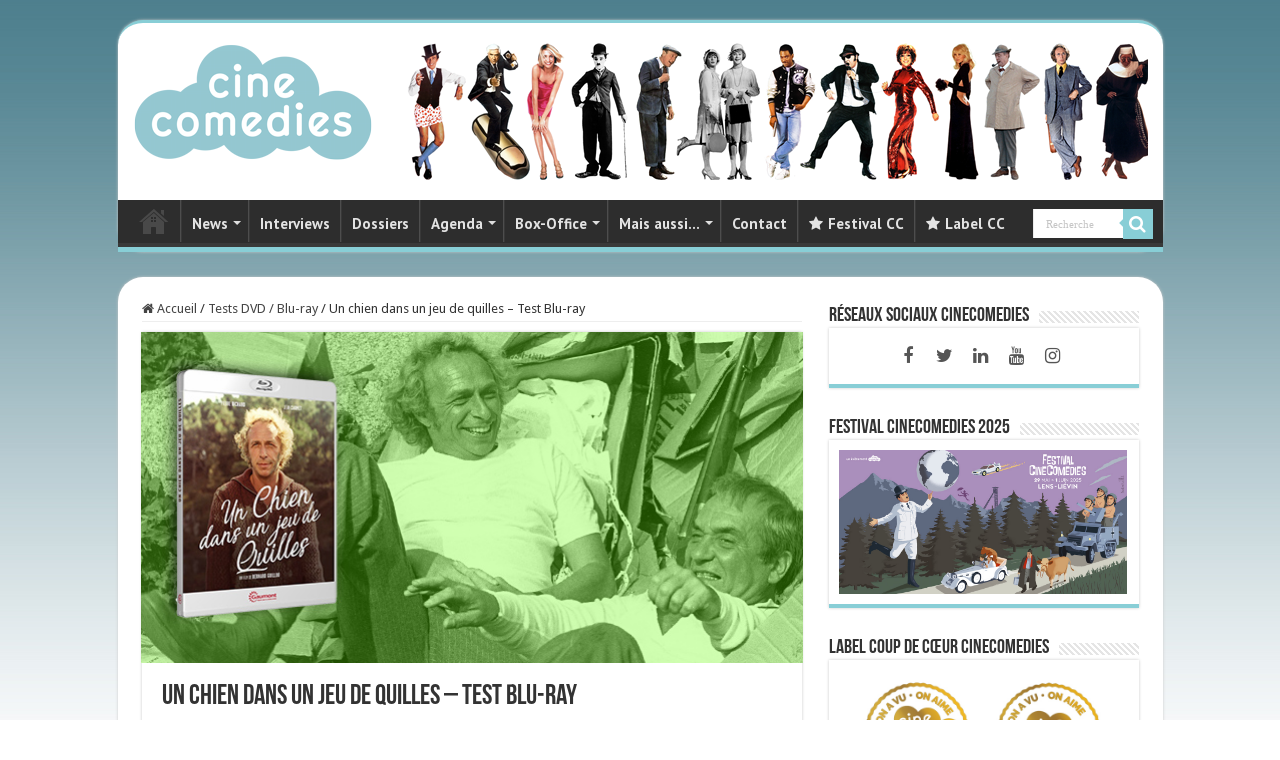

--- FILE ---
content_type: text/html; charset=UTF-8
request_url: http://www.cinecomedies.com/tests-dvd-bluray/un-chien-dans-un-jeu-de-quilles-test-blu-ray/
body_size: 24752
content:
<!DOCTYPE html>
<html lang="fr-FR" prefix="og: http://ogp.me/ns#">
<head>
<meta charset="UTF-8" />
<link rel="profile" href="http://gmpg.org/xfn/11" />
<link rel="pingback" href="http://www.cinecomedies.com/xmlrpc.php" />
<meta property="og:title" content="Un chien dans un jeu de quilles &#8211; Test Blu-ray - CineComedies"/>
<meta property="og:type" content="article"/>
<meta property="og:description" content="UN CHIEN DANS UN JEU DE QUILLES Réalisation : Bernard Guillou Scénario, adaptation et dialogues : Be"/>
<meta property="og:url" content="http://www.cinecomedies.com/tests-dvd-bluray/un-chien-dans-un-jeu-de-quilles-test-blu-ray/"/>
<meta property="og:site_name" content="CineComedies"/>
<meta property="og:image" content="http://www.cinecomedies.com/wp-content/uploads/2017/09/un_chien_dans_un_jeu_de_quilles-test_bluray-fp.jpg" />
<meta name='robots' content='index, follow, max-image-preview:large, max-snippet:-1, max-video-preview:-1' />

	<!-- This site is optimized with the Yoast SEO plugin v21.1 - https://yoast.com/wordpress/plugins/seo/ -->
	<title>Un chien dans un jeu de quilles - Test Blu-ray | CineComedies</title>
	<meta name="description" content="Test Blu-ray de Un chien dans un jeu de quilles, comédie réalisée par Bernard Guillou en 1982, avec Pierre Richard, Jean Carmet et Julien Guiomar." />
	<link rel="canonical" href="https://www.cinecomedies.com/tests-dvd-bluray/un-chien-dans-un-jeu-de-quilles-test-blu-ray/" />
	<meta property="og:locale" content="fr_FR" />
	<meta property="og:type" content="article" />
	<meta property="og:title" content="Un chien dans un jeu de quilles - Test Blu-ray | CineComedies" />
	<meta property="og:description" content="Test Blu-ray de Un chien dans un jeu de quilles, comédie réalisée par Bernard Guillou en 1982, avec Pierre Richard, Jean Carmet et Julien Guiomar." />
	<meta property="og:url" content="https://www.cinecomedies.com/tests-dvd-bluray/un-chien-dans-un-jeu-de-quilles-test-blu-ray/" />
	<meta property="og:site_name" content="CineComedies" />
	<meta property="article:published_time" content="2017-09-18T16:54:27+00:00" />
	<meta property="article:modified_time" content="2019-08-01T16:43:00+00:00" />
	<meta property="og:image" content="http://www.cinecomedies.com/wp-content/uploads/2017/09/un_chien_dans_un_jeu_de_quilles-test_bluray-fp.jpg" />
	<meta name="author" content="Jérémie Imbert" />
	<meta name="twitter:label1" content="Écrit par" />
	<meta name="twitter:data1" content="Jérémie Imbert" />
	<meta name="twitter:label2" content="Durée de lecture estimée" />
	<meta name="twitter:data2" content="3 minutes" />
	<script type="application/ld+json" class="yoast-schema-graph">{"@context":"https://schema.org","@graph":[{"@type":"WebPage","@id":"https://www.cinecomedies.com/tests-dvd-bluray/un-chien-dans-un-jeu-de-quilles-test-blu-ray/","url":"https://www.cinecomedies.com/tests-dvd-bluray/un-chien-dans-un-jeu-de-quilles-test-blu-ray/","name":"Un chien dans un jeu de quilles - Test Blu-ray | CineComedies","isPartOf":{"@id":"https://www.cinecomedies.com/#website"},"primaryImageOfPage":{"@id":"https://www.cinecomedies.com/tests-dvd-bluray/un-chien-dans-un-jeu-de-quilles-test-blu-ray/#primaryimage"},"image":{"@id":"https://www.cinecomedies.com/tests-dvd-bluray/un-chien-dans-un-jeu-de-quilles-test-blu-ray/#primaryimage"},"thumbnailUrl":"http://www.cinecomedies.com/wp-content/uploads/2017/09/un_chien_dans_un_jeu_de_quilles-test_bluray-fp.jpg","datePublished":"2017-09-18T16:54:27+00:00","dateModified":"2019-08-01T16:43:00+00:00","author":{"@id":"https://www.cinecomedies.com/#/schema/person/13e68120bf26d8795df5be124c6cc88d"},"description":"Test Blu-ray de Un chien dans un jeu de quilles, comédie réalisée par Bernard Guillou en 1982, avec Pierre Richard, Jean Carmet et Julien Guiomar.","breadcrumb":{"@id":"https://www.cinecomedies.com/tests-dvd-bluray/un-chien-dans-un-jeu-de-quilles-test-blu-ray/#breadcrumb"},"inLanguage":"fr-FR","potentialAction":[{"@type":"ReadAction","target":["https://www.cinecomedies.com/tests-dvd-bluray/un-chien-dans-un-jeu-de-quilles-test-blu-ray/"]}]},{"@type":"ImageObject","inLanguage":"fr-FR","@id":"https://www.cinecomedies.com/tests-dvd-bluray/un-chien-dans-un-jeu-de-quilles-test-blu-ray/#primaryimage","url":"http://www.cinecomedies.com/wp-content/uploads/2017/09/un_chien_dans_un_jeu_de_quilles-test_bluray-fp.jpg","contentUrl":"http://www.cinecomedies.com/wp-content/uploads/2017/09/un_chien_dans_un_jeu_de_quilles-test_bluray-fp.jpg","width":660,"height":330,"caption":"Test Blu-ray - Un chien dans un jeu de quilles (Bernard Guillou, 1982)"},{"@type":"BreadcrumbList","@id":"https://www.cinecomedies.com/tests-dvd-bluray/un-chien-dans-un-jeu-de-quilles-test-blu-ray/#breadcrumb","itemListElement":[{"@type":"ListItem","position":1,"name":"Accueil","item":"https://www.cinecomedies.com/"},{"@type":"ListItem","position":2,"name":"Un chien dans un jeu de quilles &#8211; Test Blu-ray"}]},{"@type":"WebSite","@id":"https://www.cinecomedies.com/#website","url":"https://www.cinecomedies.com/","name":"CineComedies","description":"","potentialAction":[{"@type":"SearchAction","target":{"@type":"EntryPoint","urlTemplate":"https://www.cinecomedies.com/?s={search_term_string}"},"query-input":"required name=search_term_string"}],"inLanguage":"fr-FR"},{"@type":"Person","@id":"https://www.cinecomedies.com/#/schema/person/13e68120bf26d8795df5be124c6cc88d","name":"Jérémie Imbert","image":{"@type":"ImageObject","inLanguage":"fr-FR","@id":"https://www.cinecomedies.com/#/schema/person/image/","url":"http://0.gravatar.com/avatar/c7ce2cc59e4c7016a2c5303d3aa13987?s=96&d=mm&r=g","contentUrl":"http://0.gravatar.com/avatar/c7ce2cc59e4c7016a2c5303d3aa13987?s=96&d=mm&r=g","caption":"Jérémie Imbert"}}]}</script>
	<!-- / Yoast SEO plugin. -->


<link rel='dns-prefetch' href='//fonts.googleapis.com' />
<link rel='dns-prefetch' href='//cdn.openshareweb.com' />
<link rel='dns-prefetch' href='//cdn.shareaholic.net' />
<link rel='dns-prefetch' href='//www.shareaholic.net' />
<link rel='dns-prefetch' href='//analytics.shareaholic.com' />
<link rel='dns-prefetch' href='//recs.shareaholic.com' />
<link rel='dns-prefetch' href='//partner.shareaholic.com' />
<link rel="alternate" type="application/rss+xml" title="CineComedies &raquo; Flux" href="http://www.cinecomedies.com/feed/" />
<link rel="alternate" type="application/rss+xml" title="CineComedies &raquo; Flux des commentaires" href="http://www.cinecomedies.com/comments/feed/" />
<!-- Shareaholic - https://www.shareaholic.com -->
<link rel='preload' href='//cdn.shareaholic.net/assets/pub/shareaholic.js' as='script'/>
<script data-no-minify='1' data-cfasync='false'>
_SHR_SETTINGS = {"endpoints":{"local_recs_url":"http:\/\/www.cinecomedies.com\/wp-admin\/admin-ajax.php?action=shareaholic_permalink_related","ajax_url":"http:\/\/www.cinecomedies.com\/wp-admin\/admin-ajax.php"},"site_id":"d6897db342cca950b8756d229d77f6c5","url_components":{"year":"2017","monthnum":"09","day":"18","hour":"17","minute":"54","second":"27","post_id":"19911","postname":"un-chien-dans-un-jeu-de-quilles-test-blu-ray","category":"tests-dvd-bluray"}};
</script>
<script data-no-minify='1' data-cfasync='false' src='//cdn.shareaholic.net/assets/pub/shareaholic.js' data-shr-siteid='d6897db342cca950b8756d229d77f6c5' async ></script>

<!-- Shareaholic Content Tags -->
<meta name='shareaholic:site_name' content='CineComedies' />
<meta name='shareaholic:language' content='fr-FR' />
<meta name='shareaholic:url' content='http://www.cinecomedies.com/tests-dvd-bluray/un-chien-dans-un-jeu-de-quilles-test-blu-ray/' />
<meta name='shareaholic:keywords' content='tag:un chien dans un jeu de quilles, cat:tests dvd / blu-ray, type:post' />
<meta name='shareaholic:article_published_time' content='2017-09-18T17:54:27+01:00' />
<meta name='shareaholic:article_modified_time' content='2019-08-01T17:43:00+01:00' />
<meta name='shareaholic:shareable_page' content='true' />
<meta name='shareaholic:article_author_name' content='Jérémie Imbert' />
<meta name='shareaholic:site_id' content='d6897db342cca950b8756d229d77f6c5' />
<meta name='shareaholic:wp_version' content='9.7.13' />
<meta name='shareaholic:image' content='http://www.cinecomedies.com/wp-content/uploads/2017/09/un_chien_dans_un_jeu_de_quilles-test_bluray-fp-300x150.jpg' />
<!-- Shareaholic Content Tags End -->
		<!-- This site uses the Google Analytics by ExactMetrics plugin v8.9.0 - Using Analytics tracking - https://www.exactmetrics.com/ -->
							<script src="//www.googletagmanager.com/gtag/js?id=G-28JDX44SF3"  data-cfasync="false" data-wpfc-render="false" type="text/javascript" async></script>
			<script data-cfasync="false" data-wpfc-render="false" type="text/javascript">
				var em_version = '8.9.0';
				var em_track_user = true;
				var em_no_track_reason = '';
								var ExactMetricsDefaultLocations = {"page_location":"http:\/\/www.cinecomedies.com\/tests-dvd-bluray\/un-chien-dans-un-jeu-de-quilles-test-blu-ray\/"};
								if ( typeof ExactMetricsPrivacyGuardFilter === 'function' ) {
					var ExactMetricsLocations = (typeof ExactMetricsExcludeQuery === 'object') ? ExactMetricsPrivacyGuardFilter( ExactMetricsExcludeQuery ) : ExactMetricsPrivacyGuardFilter( ExactMetricsDefaultLocations );
				} else {
					var ExactMetricsLocations = (typeof ExactMetricsExcludeQuery === 'object') ? ExactMetricsExcludeQuery : ExactMetricsDefaultLocations;
				}

								var disableStrs = [
										'ga-disable-G-28JDX44SF3',
									];

				/* Function to detect opted out users */
				function __gtagTrackerIsOptedOut() {
					for (var index = 0; index < disableStrs.length; index++) {
						if (document.cookie.indexOf(disableStrs[index] + '=true') > -1) {
							return true;
						}
					}

					return false;
				}

				/* Disable tracking if the opt-out cookie exists. */
				if (__gtagTrackerIsOptedOut()) {
					for (var index = 0; index < disableStrs.length; index++) {
						window[disableStrs[index]] = true;
					}
				}

				/* Opt-out function */
				function __gtagTrackerOptout() {
					for (var index = 0; index < disableStrs.length; index++) {
						document.cookie = disableStrs[index] + '=true; expires=Thu, 31 Dec 2099 23:59:59 UTC; path=/';
						window[disableStrs[index]] = true;
					}
				}

				if ('undefined' === typeof gaOptout) {
					function gaOptout() {
						__gtagTrackerOptout();
					}
				}
								window.dataLayer = window.dataLayer || [];

				window.ExactMetricsDualTracker = {
					helpers: {},
					trackers: {},
				};
				if (em_track_user) {
					function __gtagDataLayer() {
						dataLayer.push(arguments);
					}

					function __gtagTracker(type, name, parameters) {
						if (!parameters) {
							parameters = {};
						}

						if (parameters.send_to) {
							__gtagDataLayer.apply(null, arguments);
							return;
						}

						if (type === 'event') {
														parameters.send_to = exactmetrics_frontend.v4_id;
							var hookName = name;
							if (typeof parameters['event_category'] !== 'undefined') {
								hookName = parameters['event_category'] + ':' + name;
							}

							if (typeof ExactMetricsDualTracker.trackers[hookName] !== 'undefined') {
								ExactMetricsDualTracker.trackers[hookName](parameters);
							} else {
								__gtagDataLayer('event', name, parameters);
							}
							
						} else {
							__gtagDataLayer.apply(null, arguments);
						}
					}

					__gtagTracker('js', new Date());
					__gtagTracker('set', {
						'developer_id.dNDMyYj': true,
											});
					if ( ExactMetricsLocations.page_location ) {
						__gtagTracker('set', ExactMetricsLocations);
					}
										__gtagTracker('config', 'G-28JDX44SF3', {"forceSSL":"true"} );
										window.gtag = __gtagTracker;										(function () {
						/* https://developers.google.com/analytics/devguides/collection/analyticsjs/ */
						/* ga and __gaTracker compatibility shim. */
						var noopfn = function () {
							return null;
						};
						var newtracker = function () {
							return new Tracker();
						};
						var Tracker = function () {
							return null;
						};
						var p = Tracker.prototype;
						p.get = noopfn;
						p.set = noopfn;
						p.send = function () {
							var args = Array.prototype.slice.call(arguments);
							args.unshift('send');
							__gaTracker.apply(null, args);
						};
						var __gaTracker = function () {
							var len = arguments.length;
							if (len === 0) {
								return;
							}
							var f = arguments[len - 1];
							if (typeof f !== 'object' || f === null || typeof f.hitCallback !== 'function') {
								if ('send' === arguments[0]) {
									var hitConverted, hitObject = false, action;
									if ('event' === arguments[1]) {
										if ('undefined' !== typeof arguments[3]) {
											hitObject = {
												'eventAction': arguments[3],
												'eventCategory': arguments[2],
												'eventLabel': arguments[4],
												'value': arguments[5] ? arguments[5] : 1,
											}
										}
									}
									if ('pageview' === arguments[1]) {
										if ('undefined' !== typeof arguments[2]) {
											hitObject = {
												'eventAction': 'page_view',
												'page_path': arguments[2],
											}
										}
									}
									if (typeof arguments[2] === 'object') {
										hitObject = arguments[2];
									}
									if (typeof arguments[5] === 'object') {
										Object.assign(hitObject, arguments[5]);
									}
									if ('undefined' !== typeof arguments[1].hitType) {
										hitObject = arguments[1];
										if ('pageview' === hitObject.hitType) {
											hitObject.eventAction = 'page_view';
										}
									}
									if (hitObject) {
										action = 'timing' === arguments[1].hitType ? 'timing_complete' : hitObject.eventAction;
										hitConverted = mapArgs(hitObject);
										__gtagTracker('event', action, hitConverted);
									}
								}
								return;
							}

							function mapArgs(args) {
								var arg, hit = {};
								var gaMap = {
									'eventCategory': 'event_category',
									'eventAction': 'event_action',
									'eventLabel': 'event_label',
									'eventValue': 'event_value',
									'nonInteraction': 'non_interaction',
									'timingCategory': 'event_category',
									'timingVar': 'name',
									'timingValue': 'value',
									'timingLabel': 'event_label',
									'page': 'page_path',
									'location': 'page_location',
									'title': 'page_title',
									'referrer' : 'page_referrer',
								};
								for (arg in args) {
																		if (!(!args.hasOwnProperty(arg) || !gaMap.hasOwnProperty(arg))) {
										hit[gaMap[arg]] = args[arg];
									} else {
										hit[arg] = args[arg];
									}
								}
								return hit;
							}

							try {
								f.hitCallback();
							} catch (ex) {
							}
						};
						__gaTracker.create = newtracker;
						__gaTracker.getByName = newtracker;
						__gaTracker.getAll = function () {
							return [];
						};
						__gaTracker.remove = noopfn;
						__gaTracker.loaded = true;
						window['__gaTracker'] = __gaTracker;
					})();
									} else {
										console.log("");
					(function () {
						function __gtagTracker() {
							return null;
						}

						window['__gtagTracker'] = __gtagTracker;
						window['gtag'] = __gtagTracker;
					})();
									}
			</script>
			
							<!-- / Google Analytics by ExactMetrics -->
		<script type="text/javascript">
window._wpemojiSettings = {"baseUrl":"https:\/\/s.w.org\/images\/core\/emoji\/14.0.0\/72x72\/","ext":".png","svgUrl":"https:\/\/s.w.org\/images\/core\/emoji\/14.0.0\/svg\/","svgExt":".svg","source":{"concatemoji":"http:\/\/www.cinecomedies.com\/wp-includes\/js\/wp-emoji-release.min.js"}};
/*! This file is auto-generated */
!function(e,a,t){var n,r,o,i=a.createElement("canvas"),p=i.getContext&&i.getContext("2d");function s(e,t){var a=String.fromCharCode,e=(p.clearRect(0,0,i.width,i.height),p.fillText(a.apply(this,e),0,0),i.toDataURL());return p.clearRect(0,0,i.width,i.height),p.fillText(a.apply(this,t),0,0),e===i.toDataURL()}function c(e){var t=a.createElement("script");t.src=e,t.defer=t.type="text/javascript",a.getElementsByTagName("head")[0].appendChild(t)}for(o=Array("flag","emoji"),t.supports={everything:!0,everythingExceptFlag:!0},r=0;r<o.length;r++)t.supports[o[r]]=function(e){if(p&&p.fillText)switch(p.textBaseline="top",p.font="600 32px Arial",e){case"flag":return s([127987,65039,8205,9895,65039],[127987,65039,8203,9895,65039])?!1:!s([55356,56826,55356,56819],[55356,56826,8203,55356,56819])&&!s([55356,57332,56128,56423,56128,56418,56128,56421,56128,56430,56128,56423,56128,56447],[55356,57332,8203,56128,56423,8203,56128,56418,8203,56128,56421,8203,56128,56430,8203,56128,56423,8203,56128,56447]);case"emoji":return!s([129777,127995,8205,129778,127999],[129777,127995,8203,129778,127999])}return!1}(o[r]),t.supports.everything=t.supports.everything&&t.supports[o[r]],"flag"!==o[r]&&(t.supports.everythingExceptFlag=t.supports.everythingExceptFlag&&t.supports[o[r]]);t.supports.everythingExceptFlag=t.supports.everythingExceptFlag&&!t.supports.flag,t.DOMReady=!1,t.readyCallback=function(){t.DOMReady=!0},t.supports.everything||(n=function(){t.readyCallback()},a.addEventListener?(a.addEventListener("DOMContentLoaded",n,!1),e.addEventListener("load",n,!1)):(e.attachEvent("onload",n),a.attachEvent("onreadystatechange",function(){"complete"===a.readyState&&t.readyCallback()})),(e=t.source||{}).concatemoji?c(e.concatemoji):e.wpemoji&&e.twemoji&&(c(e.twemoji),c(e.wpemoji)))}(window,document,window._wpemojiSettings);
</script>
<style type="text/css">
img.wp-smiley,
img.emoji {
	display: inline !important;
	border: none !important;
	box-shadow: none !important;
	height: 1em !important;
	width: 1em !important;
	margin: 0 0.07em !important;
	vertical-align: -0.1em !important;
	background: none !important;
	padding: 0 !important;
}
</style>
	<style type="text/css">
	
</style><link rel='stylesheet' id='wp-block-library-css' href='http://www.cinecomedies.com/wp-includes/css/dist/block-library/style.min.css' type='text/css' media='all' />
<link rel='stylesheet' id='classic-theme-styles-css' href='http://www.cinecomedies.com/wp-includes/css/classic-themes.min.css' type='text/css' media='all' />
<style id='global-styles-inline-css' type='text/css'>
body{--wp--preset--color--black: #000000;--wp--preset--color--cyan-bluish-gray: #abb8c3;--wp--preset--color--white: #ffffff;--wp--preset--color--pale-pink: #f78da7;--wp--preset--color--vivid-red: #cf2e2e;--wp--preset--color--luminous-vivid-orange: #ff6900;--wp--preset--color--luminous-vivid-amber: #fcb900;--wp--preset--color--light-green-cyan: #7bdcb5;--wp--preset--color--vivid-green-cyan: #00d084;--wp--preset--color--pale-cyan-blue: #8ed1fc;--wp--preset--color--vivid-cyan-blue: #0693e3;--wp--preset--color--vivid-purple: #9b51e0;--wp--preset--gradient--vivid-cyan-blue-to-vivid-purple: linear-gradient(135deg,rgba(6,147,227,1) 0%,rgb(155,81,224) 100%);--wp--preset--gradient--light-green-cyan-to-vivid-green-cyan: linear-gradient(135deg,rgb(122,220,180) 0%,rgb(0,208,130) 100%);--wp--preset--gradient--luminous-vivid-amber-to-luminous-vivid-orange: linear-gradient(135deg,rgba(252,185,0,1) 0%,rgba(255,105,0,1) 100%);--wp--preset--gradient--luminous-vivid-orange-to-vivid-red: linear-gradient(135deg,rgba(255,105,0,1) 0%,rgb(207,46,46) 100%);--wp--preset--gradient--very-light-gray-to-cyan-bluish-gray: linear-gradient(135deg,rgb(238,238,238) 0%,rgb(169,184,195) 100%);--wp--preset--gradient--cool-to-warm-spectrum: linear-gradient(135deg,rgb(74,234,220) 0%,rgb(151,120,209) 20%,rgb(207,42,186) 40%,rgb(238,44,130) 60%,rgb(251,105,98) 80%,rgb(254,248,76) 100%);--wp--preset--gradient--blush-light-purple: linear-gradient(135deg,rgb(255,206,236) 0%,rgb(152,150,240) 100%);--wp--preset--gradient--blush-bordeaux: linear-gradient(135deg,rgb(254,205,165) 0%,rgb(254,45,45) 50%,rgb(107,0,62) 100%);--wp--preset--gradient--luminous-dusk: linear-gradient(135deg,rgb(255,203,112) 0%,rgb(199,81,192) 50%,rgb(65,88,208) 100%);--wp--preset--gradient--pale-ocean: linear-gradient(135deg,rgb(255,245,203) 0%,rgb(182,227,212) 50%,rgb(51,167,181) 100%);--wp--preset--gradient--electric-grass: linear-gradient(135deg,rgb(202,248,128) 0%,rgb(113,206,126) 100%);--wp--preset--gradient--midnight: linear-gradient(135deg,rgb(2,3,129) 0%,rgb(40,116,252) 100%);--wp--preset--duotone--dark-grayscale: url('#wp-duotone-dark-grayscale');--wp--preset--duotone--grayscale: url('#wp-duotone-grayscale');--wp--preset--duotone--purple-yellow: url('#wp-duotone-purple-yellow');--wp--preset--duotone--blue-red: url('#wp-duotone-blue-red');--wp--preset--duotone--midnight: url('#wp-duotone-midnight');--wp--preset--duotone--magenta-yellow: url('#wp-duotone-magenta-yellow');--wp--preset--duotone--purple-green: url('#wp-duotone-purple-green');--wp--preset--duotone--blue-orange: url('#wp-duotone-blue-orange');--wp--preset--font-size--small: 13px;--wp--preset--font-size--medium: 20px;--wp--preset--font-size--large: 36px;--wp--preset--font-size--x-large: 42px;--wp--preset--spacing--20: 0.44rem;--wp--preset--spacing--30: 0.67rem;--wp--preset--spacing--40: 1rem;--wp--preset--spacing--50: 1.5rem;--wp--preset--spacing--60: 2.25rem;--wp--preset--spacing--70: 3.38rem;--wp--preset--spacing--80: 5.06rem;}:where(.is-layout-flex){gap: 0.5em;}body .is-layout-flow > .alignleft{float: left;margin-inline-start: 0;margin-inline-end: 2em;}body .is-layout-flow > .alignright{float: right;margin-inline-start: 2em;margin-inline-end: 0;}body .is-layout-flow > .aligncenter{margin-left: auto !important;margin-right: auto !important;}body .is-layout-constrained > .alignleft{float: left;margin-inline-start: 0;margin-inline-end: 2em;}body .is-layout-constrained > .alignright{float: right;margin-inline-start: 2em;margin-inline-end: 0;}body .is-layout-constrained > .aligncenter{margin-left: auto !important;margin-right: auto !important;}body .is-layout-constrained > :where(:not(.alignleft):not(.alignright):not(.alignfull)){max-width: var(--wp--style--global--content-size);margin-left: auto !important;margin-right: auto !important;}body .is-layout-constrained > .alignwide{max-width: var(--wp--style--global--wide-size);}body .is-layout-flex{display: flex;}body .is-layout-flex{flex-wrap: wrap;align-items: center;}body .is-layout-flex > *{margin: 0;}:where(.wp-block-columns.is-layout-flex){gap: 2em;}.has-black-color{color: var(--wp--preset--color--black) !important;}.has-cyan-bluish-gray-color{color: var(--wp--preset--color--cyan-bluish-gray) !important;}.has-white-color{color: var(--wp--preset--color--white) !important;}.has-pale-pink-color{color: var(--wp--preset--color--pale-pink) !important;}.has-vivid-red-color{color: var(--wp--preset--color--vivid-red) !important;}.has-luminous-vivid-orange-color{color: var(--wp--preset--color--luminous-vivid-orange) !important;}.has-luminous-vivid-amber-color{color: var(--wp--preset--color--luminous-vivid-amber) !important;}.has-light-green-cyan-color{color: var(--wp--preset--color--light-green-cyan) !important;}.has-vivid-green-cyan-color{color: var(--wp--preset--color--vivid-green-cyan) !important;}.has-pale-cyan-blue-color{color: var(--wp--preset--color--pale-cyan-blue) !important;}.has-vivid-cyan-blue-color{color: var(--wp--preset--color--vivid-cyan-blue) !important;}.has-vivid-purple-color{color: var(--wp--preset--color--vivid-purple) !important;}.has-black-background-color{background-color: var(--wp--preset--color--black) !important;}.has-cyan-bluish-gray-background-color{background-color: var(--wp--preset--color--cyan-bluish-gray) !important;}.has-white-background-color{background-color: var(--wp--preset--color--white) !important;}.has-pale-pink-background-color{background-color: var(--wp--preset--color--pale-pink) !important;}.has-vivid-red-background-color{background-color: var(--wp--preset--color--vivid-red) !important;}.has-luminous-vivid-orange-background-color{background-color: var(--wp--preset--color--luminous-vivid-orange) !important;}.has-luminous-vivid-amber-background-color{background-color: var(--wp--preset--color--luminous-vivid-amber) !important;}.has-light-green-cyan-background-color{background-color: var(--wp--preset--color--light-green-cyan) !important;}.has-vivid-green-cyan-background-color{background-color: var(--wp--preset--color--vivid-green-cyan) !important;}.has-pale-cyan-blue-background-color{background-color: var(--wp--preset--color--pale-cyan-blue) !important;}.has-vivid-cyan-blue-background-color{background-color: var(--wp--preset--color--vivid-cyan-blue) !important;}.has-vivid-purple-background-color{background-color: var(--wp--preset--color--vivid-purple) !important;}.has-black-border-color{border-color: var(--wp--preset--color--black) !important;}.has-cyan-bluish-gray-border-color{border-color: var(--wp--preset--color--cyan-bluish-gray) !important;}.has-white-border-color{border-color: var(--wp--preset--color--white) !important;}.has-pale-pink-border-color{border-color: var(--wp--preset--color--pale-pink) !important;}.has-vivid-red-border-color{border-color: var(--wp--preset--color--vivid-red) !important;}.has-luminous-vivid-orange-border-color{border-color: var(--wp--preset--color--luminous-vivid-orange) !important;}.has-luminous-vivid-amber-border-color{border-color: var(--wp--preset--color--luminous-vivid-amber) !important;}.has-light-green-cyan-border-color{border-color: var(--wp--preset--color--light-green-cyan) !important;}.has-vivid-green-cyan-border-color{border-color: var(--wp--preset--color--vivid-green-cyan) !important;}.has-pale-cyan-blue-border-color{border-color: var(--wp--preset--color--pale-cyan-blue) !important;}.has-vivid-cyan-blue-border-color{border-color: var(--wp--preset--color--vivid-cyan-blue) !important;}.has-vivid-purple-border-color{border-color: var(--wp--preset--color--vivid-purple) !important;}.has-vivid-cyan-blue-to-vivid-purple-gradient-background{background: var(--wp--preset--gradient--vivid-cyan-blue-to-vivid-purple) !important;}.has-light-green-cyan-to-vivid-green-cyan-gradient-background{background: var(--wp--preset--gradient--light-green-cyan-to-vivid-green-cyan) !important;}.has-luminous-vivid-amber-to-luminous-vivid-orange-gradient-background{background: var(--wp--preset--gradient--luminous-vivid-amber-to-luminous-vivid-orange) !important;}.has-luminous-vivid-orange-to-vivid-red-gradient-background{background: var(--wp--preset--gradient--luminous-vivid-orange-to-vivid-red) !important;}.has-very-light-gray-to-cyan-bluish-gray-gradient-background{background: var(--wp--preset--gradient--very-light-gray-to-cyan-bluish-gray) !important;}.has-cool-to-warm-spectrum-gradient-background{background: var(--wp--preset--gradient--cool-to-warm-spectrum) !important;}.has-blush-light-purple-gradient-background{background: var(--wp--preset--gradient--blush-light-purple) !important;}.has-blush-bordeaux-gradient-background{background: var(--wp--preset--gradient--blush-bordeaux) !important;}.has-luminous-dusk-gradient-background{background: var(--wp--preset--gradient--luminous-dusk) !important;}.has-pale-ocean-gradient-background{background: var(--wp--preset--gradient--pale-ocean) !important;}.has-electric-grass-gradient-background{background: var(--wp--preset--gradient--electric-grass) !important;}.has-midnight-gradient-background{background: var(--wp--preset--gradient--midnight) !important;}.has-small-font-size{font-size: var(--wp--preset--font-size--small) !important;}.has-medium-font-size{font-size: var(--wp--preset--font-size--medium) !important;}.has-large-font-size{font-size: var(--wp--preset--font-size--large) !important;}.has-x-large-font-size{font-size: var(--wp--preset--font-size--x-large) !important;}
.wp-block-navigation a:where(:not(.wp-element-button)){color: inherit;}
:where(.wp-block-columns.is-layout-flex){gap: 2em;}
.wp-block-pullquote{font-size: 1.5em;line-height: 1.6;}
</style>
<link rel='stylesheet' id='contact-form-7-css' href='http://www.cinecomedies.com/wp-content/plugins/contact-form-7/includes/css/styles.css' type='text/css' media='all' />
<link rel='stylesheet' id='SFSImainCss-css' href='http://www.cinecomedies.com/wp-content/plugins/ultimate-social-media-icons/css/sfsi-style.css' type='text/css' media='all' />
<link rel='stylesheet' id='tie-parent-css-css' href='http://www.cinecomedies.com/wp-content/themes/sahifa/style.css' type='text/css' media='all' />
<link rel='stylesheet' id='tie-style-css' href='http://www.cinecomedies.com/wp-content/themes/sahifa-child/style.css' type='text/css' media='all' />
<link rel='stylesheet' id='tie-ilightbox-skin-css' href='http://www.cinecomedies.com/wp-content/themes/sahifa/css/ilightbox/dark-skin/skin.css' type='text/css' media='all' />
<link rel='stylesheet' id='Droid+Sans-css' href='http://fonts.googleapis.com/css?family=Droid+Sans%3Aregular%2C700' type='text/css' media='all' />
<link rel='stylesheet' id='PT+Sans-css' href='http://fonts.googleapis.com/css?family=PT+Sans%3Aregular%2Citalic%2C700%2C700italic' type='text/css' media='all' />
<link rel='stylesheet' id='fancybox-css' href='http://www.cinecomedies.com/wp-content/plugins/easy-fancybox/fancybox/1.5.4/jquery.fancybox.min.css' type='text/css' media='screen' />
<style id='fancybox-inline-css' type='text/css'>
#fancybox-content{border-color:#fff;}
</style>
<link rel='stylesheet' id='socialwiggle-css' href='http://www.cinecomedies.com/wp-content/plugins/social-wiggle/css/socialwiggle.css' type='text/css' media='all' />
<script type='text/javascript' src='http://www.cinecomedies.com/wp-content/plugins/google-analytics-dashboard-for-wp/assets/js/frontend-gtag.min.js' id='exactmetrics-frontend-script-js'></script>
<script data-cfasync="false" data-wpfc-render="false" type="text/javascript" id='exactmetrics-frontend-script-js-extra'>/* <![CDATA[ */
var exactmetrics_frontend = {"js_events_tracking":"true","download_extensions":"zip,ra,mp,avi,flv,mpeg,pdf,doc,ppt,xls,jp,png,gif,tiff,bmp,txt","inbound_paths":"[{\"path\":\"\\\/go\\\/\",\"label\":\"affiliate\"},{\"path\":\"\\\/recommend\\\/\",\"label\":\"affiliate\"}]","home_url":"http:\/\/www.cinecomedies.com","hash_tracking":"false","v4_id":"G-28JDX44SF3"};/* ]]> */
</script>
<script type='text/javascript' src='http://www.cinecomedies.com/wp-includes/js/jquery/jquery.min.js' id='jquery-core-js'></script>
<script type='text/javascript' src='http://www.cinecomedies.com/wp-includes/js/jquery/jquery-migrate.min.js' id='jquery-migrate-js'></script>
<script type='text/javascript' src='http://www.cinecomedies.com/wp-content/plugins/social-wiggle/js/socialwiggle.js' id='socialwiggle-js'></script>
<link rel="https://api.w.org/" href="http://www.cinecomedies.com/wp-json/" /><link rel="alternate" type="application/json" href="http://www.cinecomedies.com/wp-json/wp/v2/posts/19911" /><link rel="EditURI" type="application/rsd+xml" title="RSD" href="http://www.cinecomedies.com/xmlrpc.php?rsd" />
<link rel="wlwmanifest" type="application/wlwmanifest+xml" href="http://www.cinecomedies.com/wp-includes/wlwmanifest.xml" />
<meta name="generator" content="WordPress 6.1.9" />
<link rel='shortlink' href='http://www.cinecomedies.com/?p=19911' />
<link rel="alternate" type="application/json+oembed" href="http://www.cinecomedies.com/wp-json/oembed/1.0/embed?url=http%3A%2F%2Fwww.cinecomedies.com%2Ftests-dvd-bluray%2Fun-chien-dans-un-jeu-de-quilles-test-blu-ray%2F" />
<link rel="alternate" type="text/xml+oembed" href="http://www.cinecomedies.com/wp-json/oembed/1.0/embed?url=http%3A%2F%2Fwww.cinecomedies.com%2Ftests-dvd-bluray%2Fun-chien-dans-un-jeu-de-quilles-test-blu-ray%2F&#038;format=xml" />
<meta name="follow.[base64]" content="k5eTWMp6aNkBjTpn2Lfu"/><link rel="shortcut icon" href="http://www.cinecomedies.com/wp-content/uploads/2014/05/Favicon-CineComedies-16.png" title="Favicon" />
<!--[if IE]>
<script type="text/javascript">jQuery(document).ready(function (){ jQuery(".menu-item").has("ul").children("a").attr("aria-haspopup", "true");});</script>
<![endif]-->
<!--[if lt IE 9]>
<script src="http://www.cinecomedies.com/wp-content/themes/sahifa/js/html5.js"></script>
<script src="http://www.cinecomedies.com/wp-content/themes/sahifa/js/selectivizr-min.js"></script>
<![endif]-->
<!--[if IE 9]>
<link rel="stylesheet" type="text/css" media="all" href="http://www.cinecomedies.com/wp-content/themes/sahifa/css/ie9.css" />
<![endif]-->
<!--[if IE 8]>
<link rel="stylesheet" type="text/css" media="all" href="http://www.cinecomedies.com/wp-content/themes/sahifa/css/ie8.css" />
<![endif]-->
<!--[if IE 7]>
<link rel="stylesheet" type="text/css" media="all" href="http://www.cinecomedies.com/wp-content/themes/sahifa/css/ie7.css" />
<![endif]-->


<meta name="viewport" content="width=device-width, initial-scale=1.0" />

<style>
#theme-header {border-radius:25px;}
#main-content {border-radius:25px;}
</style>

<script>
!function(f,b,e,v,n,t,s)
{if(f.fbq)return;n=f.fbq=function(){n.callMethod?
n.callMethod.apply(n,arguments):n.queue.push(arguments)};
if(!f._fbq)f._fbq=n;n.push=n;n.loaded=!0;n.version='2.0';
n.queue=[];t=b.createElement(e);t.async=!0;
t.src=v;s=b.getElementsByTagName(e)[0];
s.parentNode.insertBefore(t,s)}(window, document,'script',
'https://connect.facebook.net/en_US/fbevents.js');
fbq('init', '961785094197733');
fbq('track', 'PageView');
</script>
<noscript><img height="1" width="1" style="display:none"
src="https://www.facebook.com/tr?id=961785094197733&ev=PageView&noscript=1"
/></noscript> 


<style type="text/css" media="screen">

body{
	font-family: 'Droid Sans';
}

#main-nav, #main-nav ul li a{
	font-family: 'PT Sans';
	color :#e3e3e3;
	font-size : 15px;
	font-weight: bold;
}

h3.post-box-title, h3.post-box-title a{
	color :#404040;
	font-size : 12px;
	font-weight: bold;
}

.footer-widget-top h4, .footer-widget-top h4 a{
	font-size : 15px;
}

#main-nav,
.cat-box-content,
#sidebar .widget-container,
.post-listing,
#commentform {
	border-bottom-color: #88ced6;
}

.search-block .search-button,
#topcontrol,
#main-nav ul li.current-menu-item a,
#main-nav ul li.current-menu-item a:hover,
#main-nav ul li.current_page_parent a,
#main-nav ul li.current_page_parent a:hover,
#main-nav ul li.current-menu-parent a,
#main-nav ul li.current-menu-parent a:hover,
#main-nav ul li.current-page-ancestor a,
#main-nav ul li.current-page-ancestor a:hover,
.pagination span.current,
.share-post span.share-text,
.flex-control-paging li a.flex-active,
.ei-slider-thumbs li.ei-slider-element,
.review-percentage .review-item span span,
.review-final-score,
.button,
a.button,
a.more-link,
#main-content input[type="submit"],
.form-submit #submit,
#login-form .login-button,
.widget-feedburner .feedburner-subscribe,
input[type="submit"],
#buddypress button,
#buddypress a.button,
#buddypress input[type=submit],
#buddypress input[type=reset],
#buddypress ul.button-nav li a,
#buddypress div.generic-button a,
#buddypress .comment-reply-link,
#buddypress div.item-list-tabs ul li a span,
#buddypress div.item-list-tabs ul li.selected a,
#buddypress div.item-list-tabs ul li.current a,
#buddypress #members-directory-form div.item-list-tabs ul li.selected span,
#members-list-options a.selected,
#groups-list-options a.selected,
body.dark-skin #buddypress div.item-list-tabs ul li a span,
body.dark-skin #buddypress div.item-list-tabs ul li.selected a,
body.dark-skin #buddypress div.item-list-tabs ul li.current a,
body.dark-skin #members-list-options a.selected,
body.dark-skin #groups-list-options a.selected,
.search-block-large .search-button,
#featured-posts .flex-next:hover,
#featured-posts .flex-prev:hover,
a.tie-cart span.shooping-count,
.woocommerce span.onsale,
.woocommerce-page span.onsale ,
.woocommerce .widget_price_filter .ui-slider .ui-slider-handle,
.woocommerce-page .widget_price_filter .ui-slider .ui-slider-handle,
#check-also-close,
a.post-slideshow-next,
a.post-slideshow-prev,
.widget_price_filter .ui-slider .ui-slider-handle,
.quantity .minus:hover,
.quantity .plus:hover,
.mejs-container .mejs-controls .mejs-time-rail .mejs-time-current,
#reading-position-indicator  {
	background-color:#88ced6;
}

::-webkit-scrollbar-thumb{
	background-color:#88ced6 !important;
}

#theme-footer,
#theme-header,
.top-nav ul li.current-menu-item:before,
#main-nav .menu-sub-content ,
#main-nav ul ul,
#check-also-box {
	border-top-color: #88ced6;
}

.search-block:after {
	border-right-color:#88ced6;
}

body.rtl .search-block:after {
	border-left-color:#88ced6;
}

#main-nav ul > li.menu-item-has-children:hover > a:after,
#main-nav ul > li.mega-menu:hover > a:after {
	border-color:transparent transparent #88ced6;
}

.widget.timeline-posts li a:hover,
.widget.timeline-posts li a:hover span.tie-date {
	color: #88ced6;
}

.widget.timeline-posts li a:hover span.tie-date:before {
	background: #88ced6;
	border-color: #88ced6;
}

#order_review,
#order_review_heading {
	border-color: #88ced6;
}


body{
	background-color:#ffffff !important; 
	background-image: url('http://www.cinecomedies.com/wp-content/uploads/2014/02/essai-bckg-01.jpg') !important; 
	background-repeat:repeat-x !important; 
	background-attachment:fixed !important; 
	}
	
a:hover {
	color: #88ced6;
}
		
body.single .post .entry a, body.page .post .entry a {
	color: #268691;
	text-decoration: none;
}
		
body.single .post .entry a:hover, body.page .post .entry a:hover {
	color: #88ced6;
	text-decoration: underline;
}
		
#main-nav ul li a:hover, #main-nav ul li:hover > a, #main-nav ul :hover > a , #main-nav  ul ul li:hover > a, #main-nav  ul ul :hover > a {
	color: #ffffff;
}
		
#theme-header {
	background-color:#ffffff !important; 
		background-repeat:no-repeat !important; 
		}


.cat-box-content, #sidebar .widget-container, .post-listing, .column2 li.first-news, .wide-box li.first-news, #commentform  {
	background-color:#ffffff !important; 
				}


.social-icons.social-colored .&lt;svg xmlns=&quot;http://www.w3.org/2000/svg&quot; viewBox=&quot;0 0 448 512&quot;&gt;&lt;!--!Font Awesome Free 6.7.2 by @fontawesome - https://fontawesome.com License - https://fontawesome.com/license/free Copyright 2025 Fonticons, Inc.--&gt;&lt;path d=&quot;M448 209.9a210.1 210.1 0 0 1 -122.8-39.3V349.4A162.6 162.6 0 1 1 185 188.3V278.2a74.6 74.6 0 1 0 52.2 71.2V0l88 0a121.2 121.2 0 0 0 1.9 22.2h0A122.2 122.2 0 0 0 381 102.4a121.4 121.4 0 0 0 67 20.1z&quot;/&gt;&lt;/svg&gt;:before {
	background: #140414 ;
}

#main-nav ul li {
	border-color: #4d4d4d;
}

#main-nav ul ul li, #main-nav ul ul li:first-child {
	border-top-color: #4d4d4d;
}

#main-nav ul li .mega-menu-block ul.sub-menu {
	border-bottom-color: #4d4d4d;
}


#main-content { background:#ffffff     ;}

.breaking-news span.breaking-news-title {background: #a8589c;}

.share-post li, .mini-share-post li {
    float: left;
    width: 30px;
padding-top: 12px;
}
.cadre-texte {border: 1px solid #bf8e4d; padding:5px 25px; border-radius:5px;}

.social-icons.social-colored .fa-instagram::before, .social-instagram, .author-social a.social-instagram:hover, .arq-lite-instagram a:hover i, .arqam-lite-widget-counter.colored .arq-lite-instagram a i {
  background: #833ab4;
  background: linear-gradient(to right,#833ab4,#fd1d1d,#fcb045);
    border-radius: 50%;
}
.social-icons.social-colored .fa-youtube:before, .social-youtube,.author-social a.social-youtube:hover, a i  {
    border-radius: 50%;
}</style>

		<script type="text/javascript">
			/* <![CDATA[ */
				var sf_position = '0';
				var sf_templates = "<a href=\"{search_url_escaped}\">View All Results<\/a>";
				var sf_input = '.search-live';
				jQuery(document).ready(function(){
					jQuery(sf_input).ajaxyLiveSearch({"expand":false,"searchUrl":"http:\/\/www.cinecomedies.com\/?s=%s","text":"Search","delay":500,"iwidth":180,"width":315,"ajaxUrl":"http:\/\/www.cinecomedies.com\/wp-admin\/admin-ajax.php","rtl":0});
					jQuery(".live-search_ajaxy-selective-input").keyup(function() {
						var width = jQuery(this).val().length * 8;
						if(width < 50) {
							width = 50;
						}
						jQuery(this).width(width);
					});
					jQuery(".live-search_ajaxy-selective-search").click(function() {
						jQuery(this).find(".live-search_ajaxy-selective-input").focus();
					});
					jQuery(".live-search_ajaxy-selective-close").click(function() {
						jQuery(this).parent().remove();
					});
				});
			/* ]]> */
		</script>
		<meta name="generator" content="Powered by WPBakery Page Builder - drag and drop page builder for WordPress."/>
<noscript><style> .wpb_animate_when_almost_visible { opacity: 1; }</style></noscript></head>
<body id="top" class="post-template-default single single-post postid-19911 single-format-standard sfsi_actvite_theme_flat wpb-js-composer js-comp-ver-6.9.0 vc_responsive">

<div class="wrapper-outer">

	<div class="background-cover"></div>

	<aside id="slide-out">

			<div class="search-mobile">
			<form method="get" id="searchform-mobile" action="http://www.cinecomedies.com/">
				<button class="search-button" type="submit" value="Recherche"><i class="fa fa-search"></i></button>
				<input type="text" id="s-mobile" name="s" title="Recherche" value="Recherche" onfocus="if (this.value == 'Recherche') {this.value = '';}" onblur="if (this.value == '') {this.value = 'Recherche';}"  />
			</form>
		</div><!-- .search-mobile /-->
	
			<div class="social-icons">
		<a class="ttip-none" title="Facebook" href="https://www.facebook.com/CineComedies" target="_blank"><i class="fa fa-facebook"></i></a><a class="ttip-none" title="Twitter" href="https://twitter.com/CineComedies" target="_blank"><i class="fa fa-twitter"></i></a><a class="ttip-none" title="LinkedIn" href="https://fr.linkedin.com/company/cinecomedies" target="_blank"><i class="fa fa-linkedin"></i></a><a class="ttip-none" title="Youtube" href="https://www.youtube.com/channel/UCONKWIfQvilL3u71LAxHsCg" target="_blank"><i class="fa fa-youtube"></i></a><a class="ttip-none" title="instagram" href="https://www.instagram.com/cinecomedies" target="_blank"><i class="fa fa-instagram"></i></a>
		<a class="ttip-none"  title="Tik Tok" href="https://www.tiktok.com/@cinecomedies" target="_blank"><i class="fa &lt;svg xmlns=&quot;http://www.w3.org/2000/svg&quot; viewBox=&quot;0 0 448 512&quot;&gt;&lt;!--!Font Awesome Free 6.7.2 by @fontawesome - https://fontawesome.com License - https://fontawesome.com/license/free Copyright 2025 Fonticons, Inc.--&gt;&lt;path d=&quot;M448 209.9a210.1 210.1 0 0 1 -122.8-39.3V349.4A162.6 162.6 0 1 1 185 188.3V278.2a74.6 74.6 0 1 0 52.2 71.2V0l88 0a121.2 121.2 0 0 0 1.9 22.2h0A122.2 122.2 0 0 0 381 102.4a121.4 121.4 0 0 0 67 20.1z&quot;/&gt;&lt;/svg&gt;"></i></a>	</div>

	
		<div id="mobile-menu" ></div>
	</aside><!-- #slide-out /-->

		<div id="wrapper" class="boxed">
		<div class="inner-wrapper">

		<header id="theme-header" class="theme-header">
			
		<div class="header-content">

					<a id="slide-out-open" class="slide-out-open" href="#"><span></span></a>
		
			<div class="logo">
			<h2>								<a title="CineComedies" href="http://www.cinecomedies.com/">
					<img src="http://www.cinecomedies.com/wp-content/uploads/2022/11/Logo-CineComedies-nuage-bleu-240x118-1.png" alt="CineComedies" width="240" height="118" /><strong>CineComedies </strong>
				</a>
			</h2>			</div><!-- .logo /-->
<script type="text/javascript">
jQuery(document).ready(function($) {
	var retina = window.devicePixelRatio > 1 ? true : false;
	if(retina) {
       	jQuery('#theme-header .logo img').attr('src',		'http://www.cinecomedies.com/wp-content/uploads/2022/11/Logo-CineComedies-nuage-bleu-480x236-1.png');
       	jQuery('#theme-header .logo img').attr('width',		'240');
       	jQuery('#theme-header .logo img').attr('height',	'118');
	}
});
</script>
			<div class="e3lan e3lan-top">
			<a href="http://www.festival-cinecomedies.com/" title="" rel="nofollow">
				<img src="http://www.cinecomedies.com/wp-content/uploads/2021/11/frise-header-cinecomedies-nov_2021.png" alt="" />
			</a>
				</div>			<div class="clear"></div>

		</div>
													<nav id="main-nav" class="fixed-enabled">
				<div class="container">

				
					<div class="main-menu"><ul id="menu-accueil" class="menu"><li id="menu-item-16" class="menu-item menu-item-type-custom menu-item-object-custom menu-item-home menu-item-16"><a href="http://www.cinecomedies.com/">Home</a></li>
<li id="menu-item-7" class="menu-item menu-item-type-custom menu-item-object-custom menu-item-has-children menu-item-7"><a href="#">News</a>
<ul class="sub-menu menu-sub-content">
	<li id="menu-item-128" class="menu-item menu-item-type-taxonomy menu-item-object-category menu-item-128"><a href="http://www.cinecomedies.com/category/news/">Toutes les news</a></li>
	<li id="menu-item-124" class="menu-item menu-item-type-taxonomy menu-item-object-category menu-item-124"><a href="http://www.cinecomedies.com/category/news/cinema/">Cinéma</a></li>
	<li id="menu-item-123" class="menu-item menu-item-type-taxonomy menu-item-object-category menu-item-123"><a href="http://www.cinecomedies.com/category/news/dvd-bluray/">DVD / Blu-ray</a></li>
	<li id="menu-item-127" class="menu-item menu-item-type-taxonomy menu-item-object-category menu-item-127"><a href="http://www.cinecomedies.com/category/news/evenements/">Événements</a></li>
	<li id="menu-item-125" class="menu-item menu-item-type-taxonomy menu-item-object-category menu-item-125"><a href="http://www.cinecomedies.com/category/news/livres/">Livres</a></li>
	<li id="menu-item-854" class="menu-item menu-item-type-taxonomy menu-item-object-category menu-item-854"><a href="http://www.cinecomedies.com/category/news/musique/">Musique</a></li>
	<li id="menu-item-9319" class="menu-item menu-item-type-taxonomy menu-item-object-category menu-item-9319"><a href="http://www.cinecomedies.com/category/news/radio/">Radio</a></li>
	<li id="menu-item-126" class="menu-item menu-item-type-taxonomy menu-item-object-category menu-item-126"><a href="http://www.cinecomedies.com/category/news/tv/">Télévision</a></li>
	<li id="menu-item-6060" class="menu-item menu-item-type-taxonomy menu-item-object-category menu-item-6060"><a href="http://www.cinecomedies.com/category/news/web/">Web</a></li>
</ul>
</li>
<li id="menu-item-2181" class="menu-item menu-item-type-taxonomy menu-item-object-category menu-item-2181"><a href="http://www.cinecomedies.com/category/interviews/">Interviews</a></li>
<li id="menu-item-1383" class="menu-item menu-item-type-taxonomy menu-item-object-category menu-item-1383"><a href="http://www.cinecomedies.com/category/dossiers/">Dossiers</a></li>
<li id="menu-item-6292" class="menu-item menu-item-type-custom menu-item-object-custom menu-item-has-children menu-item-6292"><a href="#">Agenda</a>
<ul class="sub-menu menu-sub-content">
	<li id="menu-item-40166" class="menu-item menu-item-type-post_type menu-item-object-page menu-item-40166"><a href="http://www.cinecomedies.com/agenda-2026/">Agenda 2026</a></li>
	<li id="menu-item-39081" class="menu-item menu-item-type-post_type menu-item-object-page menu-item-39081"><a href="http://www.cinecomedies.com/agenda-2025/">Agenda 2025</a></li>
	<li id="menu-item-36368" class="menu-item menu-item-type-post_type menu-item-object-page menu-item-36368"><a href="http://www.cinecomedies.com/agenda-2024/">Agenda 2024</a></li>
	<li id="menu-item-35229" class="menu-item menu-item-type-post_type menu-item-object-page menu-item-35229"><a href="http://www.cinecomedies.com/agenda-2023/">Agenda 2023</a></li>
	<li id="menu-item-32806" class="menu-item menu-item-type-post_type menu-item-object-page menu-item-32806"><a href="http://www.cinecomedies.com/agenda-2022/">Agenda 2022</a></li>
	<li id="menu-item-31899" class="menu-item menu-item-type-post_type menu-item-object-page menu-item-31899"><a href="http://www.cinecomedies.com/agenda-2021/">Agenda 2021</a></li>
	<li id="menu-item-27339" class="menu-item menu-item-type-post_type menu-item-object-page menu-item-27339"><a href="http://www.cinecomedies.com/agenda-2020/">Agenda 2020</a></li>
	<li id="menu-item-24042" class="menu-item menu-item-type-post_type menu-item-object-page menu-item-24042"><a href="http://www.cinecomedies.com/agenda-2019/">Agenda 2019</a></li>
	<li id="menu-item-21271" class="menu-item menu-item-type-post_type menu-item-object-page menu-item-21271"><a href="http://www.cinecomedies.com/agenda-2018/">Agenda 2018</a></li>
	<li id="menu-item-17328" class="menu-item menu-item-type-post_type menu-item-object-page menu-item-17328"><a href="http://www.cinecomedies.com/agenda-2017/">Agenda 2017</a></li>
	<li id="menu-item-11791" class="menu-item menu-item-type-post_type menu-item-object-page menu-item-11791"><a href="http://www.cinecomedies.com/agenda-2016/">Agenda 2016</a></li>
	<li id="menu-item-6295" class="menu-item menu-item-type-post_type menu-item-object-page menu-item-6295"><a href="http://www.cinecomedies.com/agenda-2015/">Agenda 2015</a></li>
	<li id="menu-item-6291" class="menu-item menu-item-type-post_type menu-item-object-page menu-item-6291"><a href="http://www.cinecomedies.com/agenda-2014/">Agenda 2014</a></li>
</ul>
</li>
<li id="menu-item-2034" class="menu-item menu-item-type-custom menu-item-object-custom menu-item-has-children menu-item-2034"><a href="#">Box-Office</a>
<ul class="sub-menu menu-sub-content">
	<li id="menu-item-1842" class="menu-item menu-item-type-taxonomy menu-item-object-category menu-item-1842"><a href="http://www.cinecomedies.com/category/box-office-semaine/">Box-Office Semaine</a></li>
	<li id="menu-item-1563" class="menu-item menu-item-type-post_type menu-item-object-page menu-item-1563"><a href="http://www.cinecomedies.com/box-office-france-des-comedies/">Box-Office France</a></li>
</ul>
</li>
<li id="menu-item-1409" class="menu-item menu-item-type-custom menu-item-object-custom menu-item-has-children menu-item-1409"><a href="#">Mais aussi&#8230;</a>
<ul class="sub-menu menu-sub-content">
	<li id="menu-item-812" class="menu-item menu-item-type-taxonomy menu-item-object-category menu-item-812"><a href="http://www.cinecomedies.com/category/tops/">Tops</a></li>
	<li id="menu-item-25091" class="menu-item menu-item-type-taxonomy menu-item-object-category menu-item-25091"><a href="http://www.cinecomedies.com/category/bonus/">Bonus</a></li>
	<li id="menu-item-14511" class="menu-item menu-item-type-taxonomy menu-item-object-category current-post-ancestor current-menu-parent current-post-parent menu-item-14511"><a href="http://www.cinecomedies.com/category/tests-dvd-bluray/">Tests DVD / Blu-ray</a></li>
	<li id="menu-item-760" class="menu-item menu-item-type-post_type menu-item-object-page menu-item-760"><a href="http://www.cinecomedies.com/les-repliques-de-la-semaine/">Toutes les répliques de la semaine</a></li>
	<li id="menu-item-1082" class="menu-item menu-item-type-post_type menu-item-object-page menu-item-1082"><a href="http://www.cinecomedies.com/les-ba-de-la-semaine/">Toutes les B.A. de la semaine</a></li>
	<li id="menu-item-6991" class="menu-item menu-item-type-taxonomy menu-item-object-category menu-item-6991"><a href="http://www.cinecomedies.com/category/jeux/concours/">Jeu-concours</a></li>
	<li id="menu-item-6990" class="menu-item menu-item-type-taxonomy menu-item-object-category menu-item-6990"><a href="http://www.cinecomedies.com/category/jeux/cine-vote/">Ciné-vote</a></li>
</ul>
</li>
<li id="menu-item-2133" class="menu-item menu-item-type-post_type menu-item-object-page menu-item-2133"><a href="http://www.cinecomedies.com/a-propos-de-cinecomedies/">Contact</a></li>
<li id="menu-item-29817" class="menu-item menu-item-type-custom menu-item-object-custom menu-item-29817"><a href="https://www.festival-cinecomedies.com/"><i class="fa fa-star"></i>Festival CC</a></li>
<li id="menu-item-32612" class="menu-item menu-item-type-post_type menu-item-object-page menu-item-32612"><a href="http://www.cinecomedies.com/label-coup-de-coeur-cinecomedies/"><i class="fa fa-star"></i>Label CC</a></li>
</ul></div>                      <!-- Ajout Nicolas Sirieys pour search en haut 22/11/15 -->
				<div class="search-block" style="margin-top: 9px; margin-right: 10px;">
						<form method="get" id="searchform-header" action="http://www.cinecomedies.com/">
							<button class="search-button" type="submit" value="Recherche"><i class="fa fa-search"></i></button>	
							<input class="search-live" type="text" id="s-header" name="s" title="Recherche" value="Recherche" onFocus="if (this.value == 'Recherche') {this.value = '';}" onBlur="if (this.value == '') {this.value = 'Recherche';}"  />
						</form>
					</div><!-- .search-block /-->
				<!-- Fin ajout Nicolas Sirieys -->
					
					
				</div>
			</nav><!-- .main-nav /-->
					</header><!-- #header /-->

	
	
	<div id="main-content" class="container">

	
	
	
	
	
	<div class="content">

		
		<nav id="crumbs"><a href="http://www.cinecomedies.com/"><span class="fa fa-home" aria-hidden="true"></span> Accueil</a><span class="delimiter">/</span><a href="http://www.cinecomedies.com/category/tests-dvd-bluray/">Tests DVD / Blu-ray</a><span class="delimiter">/</span><span class="current">Un chien dans un jeu de quilles &#8211; Test Blu-ray</span></nav><script type="application/ld+json">{"@context":"http:\/\/schema.org","@type":"BreadcrumbList","@id":"#Breadcrumb","itemListElement":[{"@type":"ListItem","position":1,"item":{"name":"Accueil","@id":"http:\/\/www.cinecomedies.com\/"}},{"@type":"ListItem","position":2,"item":{"name":"Tests DVD \/ Blu-ray","@id":"http:\/\/www.cinecomedies.com\/category\/tests-dvd-bluray\/"}}]}</script>
		

		
		<article class="post-listing post-19911 post type-post status-publish format-standard has-post-thumbnail  category-tests-dvd-bluray" id="the-post">
			
			<div class="single-post-thumb">
			<img width="660" height="330" src="http://www.cinecomedies.com/wp-content/uploads/2017/09/un_chien_dans_un_jeu_de_quilles-test_bluray-fp.jpg" class="attachment-slider size-slider wp-post-image" alt="Test Blu-ray - Un chien dans un jeu de quilles (Bernard Guillou, 1982)" decoding="async" srcset="http://www.cinecomedies.com/wp-content/uploads/2017/09/un_chien_dans_un_jeu_de_quilles-test_bluray-fp.jpg 660w, http://www.cinecomedies.com/wp-content/uploads/2017/09/un_chien_dans_un_jeu_de_quilles-test_bluray-fp-220x110.jpg 220w, http://www.cinecomedies.com/wp-content/uploads/2017/09/un_chien_dans_un_jeu_de_quilles-test_bluray-fp-300x150.jpg 300w" sizes="(max-width: 660px) 100vw, 660px" />		</div>
	
		


			<div class="post-inner">

							<h1 class="name post-title entry-title"><span itemprop="name">Un chien dans un jeu de quilles &#8211; Test Blu-ray</span></h1>

						
<p class="post-meta">
	
		
	<span class="tie-date"><i class="fa fa-clock-o"></i>18/09/2017</span>	
	<span class="post-cats"><i class="fa fa-folder"></i><a href="http://www.cinecomedies.com/category/tests-dvd-bluray/" rel="category tag">Tests DVD / Blu-ray</a></span>
	
</p>
<div class="clear"></div>
			
				<div class="entry">
					
					
					<div style='display:none;' class='shareaholic-canvas' data-app='share_buttons' data-title='Un chien dans un jeu de quilles - Test Blu-ray' data-link='http://www.cinecomedies.com/tests-dvd-bluray/un-chien-dans-un-jeu-de-quilles-test-blu-ray/' data-summary='Test Blu-ray de Un chien dans un jeu de quilles, comédie réalisée par Bernard Guillou en 1982, avec Pierre Richard, Jean Carmet et Julien Guiomar.' data-app-id-name='post_above_content'></div><p style="text-align: justify;"><span style="color: #62b3bf;"><strong><a href="http://www.cinecomedies.com/wp-content/uploads/2016/03/afiche-un_chien_dans_un_jeu_de_quilles.jpg"><img decoding="async" loading="lazy" class="alignleft wp-image-12905" style="border: 1px solid #e1e4e4; margin-bottom: 50px;" title="Un chien dans un jeu de quilles  (Bernard Guillou, 1982)" src="http://www.cinecomedies.com/wp-content/uploads/2016/03/afiche-un_chien_dans_un_jeu_de_quilles.jpg" alt="Un chien dans un jeu de quilles  (Bernard Guillou, 1982)" width="170" height="240" srcset="http://www.cinecomedies.com/wp-content/uploads/2016/03/afiche-un_chien_dans_un_jeu_de_quilles.jpg 636w, http://www.cinecomedies.com/wp-content/uploads/2016/03/afiche-un_chien_dans_un_jeu_de_quilles-92x130.jpg 92w, http://www.cinecomedies.com/wp-content/uploads/2016/03/afiche-un_chien_dans_un_jeu_de_quilles-212x300.jpg 212w, http://www.cinecomedies.com/wp-content/uploads/2016/03/afiche-un_chien_dans_un_jeu_de_quilles-300x425.jpg 300w" sizes="(max-width: 170px) 100vw, 170px" /></a>UN CHIEN DANS UN JEU DE QUILLES<br />
</strong></span><strong>Réalisation</strong> : Bernard Guillou<br />
<strong>Scénario, adaptation</strong> <strong>et dialogues</strong> : Bernard Guillou et Claude Gallot<br />
<strong>Avec</strong> : Pierre Richard, Jean Carmet, Julien Guiomar, Sylvie Joly, Béatrice Camurat, Danielle Minazzoli, Hélène Surgère, Fanny Bastien…<br />
<strong>Musique</strong> : Patrice Caratini<br />
<strong>Sortie en France</strong> : 26 janvier 1983<br />
<strong>Synopsis</strong> : Joseph, un petit fermier breton, tente tant bien que mal de conserver son indépendance face à un gros propriétaire prêt à tout pour le spolier de ses terres. Le combat s’avérant plus compliqué que prévu, Joseph fait appel à son demi-frère pour qu’il le rejoigne dans sa lutte.</p>
<p style="text-align: justify;"><a href="http://www.cinecomedies.com/wp-content/uploads/2014/05/trait-divider-3px.jpg"><img decoding="async" loading="lazy" class="aligncenter size-full wp-image-2797" src="http://www.cinecomedies.com/wp-content/uploads/2014/05/trait-divider-3px.jpg" alt="trait-divider-3px" width="430" height="3" srcset="http://www.cinecomedies.com/wp-content/uploads/2014/05/trait-divider-3px.jpg 430w, http://www.cinecomedies.com/wp-content/uploads/2014/05/trait-divider-3px-220x1.jpg 220w, http://www.cinecomedies.com/wp-content/uploads/2014/05/trait-divider-3px-300x2.jpg 300w, http://www.cinecomedies.com/wp-content/uploads/2014/05/trait-divider-3px-272x3.jpg 272w, http://www.cinecomedies.com/wp-content/uploads/2014/05/trait-divider-3px-290x3.jpg 290w" sizes="(max-width: 430px) 100vw, 430px" /></a></p>
<p style="text-align: justify;"><span style="color: #62b3bf;"><strong>LE BLU-RAY</strong><br />
<span style="color: #000000;"><strong>Éditeur</strong> : Gaumont</span> <strong>•</strong> <span style="color: #000000;"><strong>Sortie</strong> : 13 septembre 2017</span> <strong>•</strong> <span style="color: #000000;"><strong>Durée du film</strong> : 1h33</span><br />
</span></p>
<p style="text-align: justify;"><span style="color: #62b3bf;"><strong class="alignnone" style="margin-top: 10px;"><a href="http://www.cinecomedies.com/wp-content/uploads/2017/01/BD-un_chien_dans_un_jeu_de_quilles.jpg"><img decoding="async" loading="lazy" class="alignright wp-image-19868" style="margin-top: 16px;" title="Un chien dans un jeu de quilles (Bernard Guillou, 1982) - Blu-ray" src="http://www.cinecomedies.com/wp-content/uploads/2017/01/BD-un_chien_dans_un_jeu_de_quilles.jpg" alt="Un chien dans un jeu de quilles (Bernard Guillou, 1982) - Blu-ray" width="180" height="270" srcset="http://www.cinecomedies.com/wp-content/uploads/2017/01/BD-un_chien_dans_un_jeu_de_quilles.jpg 613w, http://www.cinecomedies.com/wp-content/uploads/2017/01/BD-un_chien_dans_un_jeu_de_quilles-87x130.jpg 87w, http://www.cinecomedies.com/wp-content/uploads/2017/01/BD-un_chien_dans_un_jeu_de_quilles-200x300.jpg 200w, http://www.cinecomedies.com/wp-content/uploads/2017/01/BD-un_chien_dans_un_jeu_de_quilles-300x450.jpg 300w" sizes="(max-width: 180px) 100vw, 180px" /></a></strong></span><span style="color: #62b3bf;"><strong>IMAGE<br />
</strong></span>Le master Haute-Définition d’Un chien dans un jeu de quilles ne déçoit pas et s’avère même de fort bon acabit. La photo parfois cotonneuse de Claude Agostini (Vous n&rsquo;aurez pas l&rsquo;Alsace et la Lorraine, Je suis timide&#8230; mais je me soigne, Coup de tête) et la lumière diffuse de la Bretagne sont admirablement bien rendues, le grain original est respecté, les contrastes revus à la hausse et la colorimétrie retrouve une certaine vivacité. La copie est impeccable, propre, stable. Le Blu-ray est au format 1080p (AVC).</p>
<p style="text-align: justify;"><span style="color: #62b3bf;"><strong>SON<br />
</strong></span>Le film est proposé en DTS-HD Master Audio Mono 2.0 de qualité. Aucun souffle constaté, ni de craquement, l’écoute demeure claire et dynamique. Les sous-titres français sont disponibles pour les spectateurs sourds et malentendants.</p>
<p style="text-align: justify;"><span style="color: #62b3bf;"><strong>SUPPLÉMENTS<br />
</strong></span>Quelle heureuse surprise de découvrir le grand Pierre Richard présenter <em>Un chien dans un jeu de quilles</em> dans un entretien de 14 minutes réalisé en mai 2017. Le comédien se souvient avoir adoré le scénario et son humour anglo-saxon. Mais ce dont il se rappelle le mieux ce sont les blagues faites avec Jean Carmet. Un jour, les deux amis ont décidé de remplir quelques tupperwares de crottin de cheval et de les envoyer à Gérard Depardieu qui tournait un film à Rome. Le casting du film est également abordé, ainsi que les excellentes conditions de tournage. Pierre Richard regrette de ne pas avoir assez défendu le film à sa sortie, d’autant plus qu’il a récemment redécouvert le film lors de la rétrospective qui lui était consacrée à la Cinémathèque française en avril 2016. « Peut-être que le film aurait pu mieux fonctionner dans les salles, avoue-t-il, même s’il a ensuite connu une très belle carrière à la télévision ». À la fin de cet entretien, Pierre Richard critique le fait qu’on ne laisse plus le temps aux films de fonctionner grâce au bouche-à-oreille et que les premières séances donnent le la quant à leur carrière dans les salles.</p>
<p style="text-align: justify;"><div class="one_half"><a href="http://www.cinecomedies.com/wp-content/uploads/2017/09/un_chien_dans_un_jeu_de_quilles-Bonus-1.jpg"><img decoding="async" loading="lazy" class="alignright wp-image-19923" style="border: 1px solid #e1e4e4; margin-top: -5px; margin-bottom: 15px;" title="Un chien dans un jeu de quilles  (Bernard Guillou, 1982) - Menu Blu-ray" src="http://www.cinecomedies.com/wp-content/uploads/2017/09/un_chien_dans_un_jeu_de_quilles-Bonus-1.jpg" alt="Un chien dans un jeu de quilles  (Bernard Guillou, 1982) - Menu Blu-ray" width="330" height="186" srcset="http://www.cinecomedies.com/wp-content/uploads/2017/09/un_chien_dans_un_jeu_de_quilles-Bonus-1.jpg 900w, http://www.cinecomedies.com/wp-content/uploads/2017/09/un_chien_dans_un_jeu_de_quilles-Bonus-1-220x124.jpg 220w, http://www.cinecomedies.com/wp-content/uploads/2017/09/un_chien_dans_un_jeu_de_quilles-Bonus-1-300x169.jpg 300w" sizes="(max-width: 330px) 100vw, 330px" /></a></div><div class="one_half last"><a href="http://www.cinecomedies.com/wp-content/uploads/2017/09/un_chien_dans_un_jeu_de_quilles-Bonus-2.jpg"><img decoding="async" loading="lazy" class="alignleft wp-image-19924" style="border: 1px solid #e1e4e4; margin-top: -5px; margin-bottom: 20px;" title="Un chien dans un jeu de quilles  (Bernard Guillou, 1982) - Présentation par Pierre Richard" src="http://www.cinecomedies.com/wp-content/uploads/2017/09/un_chien_dans_un_jeu_de_quilles-Bonus-2.jpg" alt="Un chien dans un jeu de quilles  (Bernard Guillou, 1982) - Présentation par Pierre Richard" width="330" height="186" srcset="http://www.cinecomedies.com/wp-content/uploads/2017/09/un_chien_dans_un_jeu_de_quilles-Bonus-2.jpg 900w, http://www.cinecomedies.com/wp-content/uploads/2017/09/un_chien_dans_un_jeu_de_quilles-Bonus-2-220x124.jpg 220w, http://www.cinecomedies.com/wp-content/uploads/2017/09/un_chien_dans_un_jeu_de_quilles-Bonus-2-300x169.jpg 300w" sizes="(max-width: 330px) 100vw, 330px" /></a></div><div class="clear"></div>
<p style="text-align: justify;">La bande-annonce originale du film est également au programme.</p>
<p style="text-align: justify;"><span style="color: #62b3bf;"><strong>LE SAVIEZ-VOUS ?<br />
</strong><span style="color: #000000;"><strong>• </strong><em>Un chien dans un jeu de quilles</em> est le second et dernier long-métrage réalisé par Bernard Guillou, après <em><a href="http://www.imdb.com/title/tt1304595/?ref_=nm_flmg_dr_2">Une nuit rêvée pour un poisson banal</a> </em>en 1980. Il avait auparavant été l’assistant de Serge Korber sur <em><a href="http://www.imdb.com/title/tt0155755/?ref_=nm_flmg_asst_3">Un idiot à Paris</a></em> (1967) et <em><a href="http://www.imdb.com/title/tt0066423/?ref_=nm_flmg_asst_1">Sur un arbre perché</a></em> (1971).<br />
• Le tournage a été plutôt relaxant pour Pierre Richard entre deux films de Francis Veber, <em><a href="http://www.cinecomedies.com/dossiers/la-chevre-les-coulisses-dune-comedie-modele/" target="_blank">La Chèvre</a></em> et <em><a href="http://www.cinecomedies.com/bandes-annonces/ba-de-la-semaine-15-les-comperes/" target="_blank">Les Compères</a></em>.<br />
• On retrouve Béatrice Camurat deux ans plus tard aux côtés de Gérard Lanvin dans la comédie culte de Michel Blanc <a href="http://www.cinecomedies.com/bandes-annonces/ba-de-la-semaine-32-marche-a-lombre/" target="_blank"><em>Marche à l&rsquo;ombre</em></a>.<br />
• Au générique du film, on trouve aussi la comédienne <a href="http://www.imdb.com/name/nm0060506/" target="_blank">Fanny Bastien</a>, également connue pour avoir interprété Josyane Krawczyk que Gérard Jugnot souhaite protéger dans <em><a href="http://www.imdb.com/title/tt0087917/" target="_blank">Pinot simple flic</a></em> (1984).<br />
• Le film demeure dans le bas du classement de Pierre Richard au Box-office avec 969.203 entrées.<br />
</span></span></p>
<p style="text-align: justify;"><a href="http://www.cinecomedies.com/wp-content/uploads/2017/09/Camurat-Richard-Carmet-un_chien_dans_un_jeu_de_quilles.jpg"><img decoding="async" loading="lazy" class="aligncenter wp-image-19922" style="border: 1px solid #e1e4e4;" title="Béatrice Camurat, Pierre Richard et Jean Carmet dans Un chien dans un jeu de quilles (Bernard Guillou, 1982)" src="http://www.cinecomedies.com/wp-content/uploads/2017/09/Camurat-Richard-Carmet-un_chien_dans_un_jeu_de_quilles.jpg" alt="Béatrice Camurat, Pierre Richard et Jean Carmet dans Un chien dans un jeu de quilles (Bernard Guillou, 1982)" width="480" height="327" srcset="http://www.cinecomedies.com/wp-content/uploads/2017/09/Camurat-Richard-Carmet-un_chien_dans_un_jeu_de_quilles.jpg 900w, http://www.cinecomedies.com/wp-content/uploads/2017/09/Camurat-Richard-Carmet-un_chien_dans_un_jeu_de_quilles-191x130.jpg 191w, http://www.cinecomedies.com/wp-content/uploads/2017/09/Camurat-Richard-Carmet-un_chien_dans_un_jeu_de_quilles-300x204.jpg 300w, http://www.cinecomedies.com/wp-content/uploads/2017/09/Camurat-Richard-Carmet-un_chien_dans_un_jeu_de_quilles-110x75.jpg 110w" sizes="(max-width: 480px) 100vw, 480px" /></a></p>
<div style='display:none;' class='shareaholic-canvas' data-app='share_buttons' data-title='Un chien dans un jeu de quilles - Test Blu-ray' data-link='http://www.cinecomedies.com/tests-dvd-bluray/un-chien-dans-un-jeu-de-quilles-test-blu-ray/' data-summary='Test Blu-ray de Un chien dans un jeu de quilles, comédie réalisée par Bernard Guillou en 1982, avec Pierre Richard, Jean Carmet et Julien Guiomar.' data-app-id-name='post_below_content'></div>					
									</div><!-- .entry /-->


								<div class="clear"></div>
			</div><!-- .post-inner -->

			<script type="application/ld+json" class="tie-schema-graph">{"@context":"http:\/\/schema.org","@type":"Article","dateCreated":"2017-09-18T17:54:27+01:00","datePublished":"2017-09-18T17:54:27+01:00","dateModified":"2019-08-01T17:43:00+01:00","headline":"Un chien dans un jeu de quilles &#8211; Test Blu-ray","name":"Un chien dans un jeu de quilles &#8211; Test Blu-ray","keywords":[],"url":"http:\/\/www.cinecomedies.com\/tests-dvd-bluray\/un-chien-dans-un-jeu-de-quilles-test-blu-ray\/","description":"UN CHIEN DANS UN JEU DE QUILLES R\u00e9alisation : Bernard Guillou Sc\u00e9nario, adaptation et dialogues : Bernard Guillou et Claude Gallot Avec : Pierre Richard, Jean Carmet, Julien Guiomar, Sylvie Joly, B\u00e9at","copyrightYear":"2017","publisher":{"@id":"#Publisher","@type":"Organization","name":"CineComedies","logo":{"@type":"ImageObject","url":"http:\/\/www.cinecomedies.com\/wp-content\/uploads\/2022\/11\/Logo-CineComedies-nuage-bleu-480x236-1.png"},"sameAs":["https:\/\/www.facebook.com\/CineComedies","https:\/\/twitter.com\/CineComedies","https:\/\/fr.linkedin.com\/company\/cinecomedies","https:\/\/www.youtube.com\/channel\/UCONKWIfQvilL3u71LAxHsCg","https:\/\/www.instagram.com\/cinecomedies"]},"sourceOrganization":{"@id":"#Publisher"},"copyrightHolder":{"@id":"#Publisher"},"mainEntityOfPage":{"@type":"WebPage","@id":"http:\/\/www.cinecomedies.com\/tests-dvd-bluray\/un-chien-dans-un-jeu-de-quilles-test-blu-ray\/","breadcrumb":{"@id":"#crumbs"}},"author":{"@type":"Person","name":"J\u00e9r\u00e9mie Imbert","url":"http:\/\/www.cinecomedies.com\/author\/jeremieimbert\/"},"articleSection":"Tests DVD \/ Blu-ray","articleBody":"UN CHIEN DANS UN JEU DE QUILLES\r\nR\u00e9alisation : Bernard Guillou\r\nSc\u00e9nario, adaptation et dialogues : Bernard Guillou et Claude Gallot\r\nAvec : Pierre Richard, Jean Carmet, Julien Guiomar, Sylvie Joly, B\u00e9atrice Camurat, Danielle Minazzoli, H\u00e9l\u00e8ne Surg\u00e8re, Fanny Bastien\u2026\r\nMusique : Patrice Caratini\r\nSortie en France : 26 janvier 1983\r\nSynopsis : Joseph, un petit fermier breton, tente tant bien que mal de conserver son ind\u00e9pendance face \u00e0 un gros propri\u00e9taire pr\u00eat \u00e0 tout pour le spolier de ses terres. Le combat s\u2019av\u00e9rant plus compliqu\u00e9 que pr\u00e9vu, Joseph fait appel \u00e0 son demi-fr\u00e8re pour qu\u2019il le rejoigne dans sa lutte.\r\n\r\n\r\nLE BLU-RAY\r\n\u00c9diteur : Gaumont \u2022 Sortie : 13 septembre 2017 \u2022 Dur\u00e9e du film : 1h33\r\n\r\nIMAGE\r\nLe master Haute-D\u00e9finition d\u2019Un chien dans un jeu de quilles ne d\u00e9\u00e7oit pas et s\u2019av\u00e8re m\u00eame de fort bon acabit. La photo parfois cotonneuse de Claude Agostini (Vous n'aurez pas l'Alsace et la Lorraine, Je suis timide... mais je me soigne, Coup de t\u00eate) et la lumi\u00e8re diffuse de la Bretagne sont admirablement bien rendues, le grain original est respect\u00e9, les contrastes revus \u00e0 la hausse et la colorim\u00e9trie retrouve une certaine vivacit\u00e9. La copie est impeccable, propre, stable. Le Blu-ray est au format 1080p (AVC).\r\nSON\r\nLe film est propos\u00e9 en DTS-HD Master Audio Mono 2.0 de qualit\u00e9. Aucun souffle constat\u00e9, ni de craquement, l\u2019\u00e9coute demeure claire et dynamique. Les sous-titres fran\u00e7ais sont disponibles pour les spectateurs sourds et malentendants.\r\nSUPPL\u00c9MENTS\r\nQuelle heureuse surprise de d\u00e9couvrir le grand Pierre Richard pr\u00e9senter Un chien dans un jeu de quilles dans un entretien de 14 minutes r\u00e9alis\u00e9 en mai 2017. Le com\u00e9dien se souvient avoir ador\u00e9 le sc\u00e9nario et son humour anglo-saxon. Mais ce dont il se rappelle le mieux ce sont les blagues faites avec Jean Carmet. Un jour, les deux amis ont d\u00e9cid\u00e9 de remplir quelques tupperwares de crottin de cheval et de les envoyer \u00e0 G\u00e9rard Depardieu qui tournait un film \u00e0 Rome. Le casting du film est \u00e9galement abord\u00e9, ainsi que les excellentes conditions de tournage. Pierre Richard regrette de ne pas avoir assez d\u00e9fendu le film \u00e0 sa sortie, d\u2019autant plus qu\u2019il a r\u00e9cemment red\u00e9couvert le film lors de la r\u00e9trospective qui lui \u00e9tait consacr\u00e9e \u00e0 la Cin\u00e9math\u00e8que fran\u00e7aise en avril 2016. \"Peut-\u00eatre que le film aurait pu mieux fonctionner dans les salles, avoue-t-il, m\u00eame s\u2019il a ensuite connu une tr\u00e8s belle carri\u00e8re \u00e0 la t\u00e9l\u00e9vision\". \u00c0 la fin de cet entretien, Pierre Richard critique le fait qu\u2019on ne laisse plus le temps aux films de fonctionner gr\u00e2ce au bouche-\u00e0-oreille et que les premi\u00e8res s\u00e9ances donnent le la quant \u00e0 leur carri\u00e8re dans les salles.\r\n\r\n\r\nLa bande-annonce originale du film est \u00e9galement au programme.\r\nLE SAVIEZ-VOUS ?\r\n\u2022 Un chien dans un jeu de quilles est le second et dernier long-m\u00e9trage r\u00e9alis\u00e9 par Bernard Guillou, apr\u00e8s\u00a0Une nuit r\u00eav\u00e9e pour un poisson banal en 1980. Il avait auparavant \u00e9t\u00e9 l\u2019assistant de Serge Korber sur Un idiot \u00e0 Paris (1967) et Sur un arbre perch\u00e9 (1971).\r\n\u2022 Le tournage a \u00e9t\u00e9 plut\u00f4t relaxant pour Pierre Richard entre deux films de Francis Veber, La Ch\u00e8vre et Les Comp\u00e8res.\r\n\u2022 On retrouve B\u00e9atrice Camurat deux ans plus tard aux c\u00f4t\u00e9s de G\u00e9rard Lanvin dans la com\u00e9die culte de Michel Blanc Marche \u00e0 l'ombre.\r\n\u2022 Au g\u00e9n\u00e9rique du film, on trouve aussi la com\u00e9dienne Fanny Bastien, \u00e9galement connue pour avoir interpr\u00e9t\u00e9 Josyane Krawczyk que G\u00e9rard Jugnot souhaite prot\u00e9ger dans Pinot simple flic (1984).\r\n\u2022 Le film demeure dans le bas du classement de Pierre Richard au Box-office avec 969.203 entr\u00e9es.\r\n\r\n","image":{"@type":"ImageObject","url":"http:\/\/www.cinecomedies.com\/wp-content\/uploads\/2017\/09\/un_chien_dans_un_jeu_de_quilles-test_bluray-fp.jpg","width":696,"height":330}}</script>
		</article><!-- .post-listing -->
		

		
		

		
			<section id="related_posts">
		<div class="block-head">
			<h3>Dans la même catégorie</h3><div class="stripe-line"></div>
		</div>
		<div class="post-listing">
						<div class="related-item">
							
				<div class="post-thumbnail">
					<a href="http://www.cinecomedies.com/tests-dvd-bluray/lextravagant-mr-deeds-test-blu-ray/">
						<img width="310" height="165" src="http://www.cinecomedies.com/wp-content/uploads/2022/03/News-BD_l_extravagant_mr_Deeds-310x165.jpg" class="attachment-tie-medium size-tie-medium wp-post-image" alt="L’Extravagant Mr. Deeds - Test Blu-Ray" decoding="async" loading="lazy" />						<span class="fa overlay-icon"></span>
					</a>
				</div><!-- post-thumbnail /-->
							
				<h3><a href="http://www.cinecomedies.com/tests-dvd-bluray/lextravagant-mr-deeds-test-blu-ray/" rel="bookmark">L’Extravagant Mr. Deeds &#8211; Test Blu-Ray</a></h3>
				<p class="post-meta"><span class="tie-date"><i class="fa fa-clock-o"></i>16/03/2022</span></p>
			</div>
						<div class="related-item">
							
				<div class="post-thumbnail">
					<a href="http://www.cinecomedies.com/tests-dvd-bluray/archimede-le-clochard-test-blu-ray/">
						<img width="310" height="165" src="http://www.cinecomedies.com/wp-content/uploads/2018/11/Archimede_le_clochard-test_BD_fp-310x165.jpg" class="attachment-tie-medium size-tie-medium wp-post-image" alt="Archimède le clochard - Test Blu-ray" decoding="async" loading="lazy" />						<span class="fa overlay-icon"></span>
					</a>
				</div><!-- post-thumbnail /-->
							
				<h3><a href="http://www.cinecomedies.com/tests-dvd-bluray/archimede-le-clochard-test-blu-ray/" rel="bookmark">Archimède le clochard &#8211; Test Blu-ray</a></h3>
				<p class="post-meta"><span class="tie-date"><i class="fa fa-clock-o"></i>01/11/2018</span></p>
			</div>
						<div class="related-item">
							
				<div class="post-thumbnail">
					<a href="http://www.cinecomedies.com/tests-dvd-bluray/abracadabra-test-dvd/">
						<img width="310" height="165" src="http://www.cinecomedies.com/wp-content/uploads/2018/09/Abracadabra-Test_DVD-fp-310x165.jpg" class="attachment-tie-medium size-tie-medium wp-post-image" alt="Abracadabra - Test DVD" decoding="async" loading="lazy" />						<span class="fa overlay-icon"></span>
					</a>
				</div><!-- post-thumbnail /-->
							
				<h3><a href="http://www.cinecomedies.com/tests-dvd-bluray/abracadabra-test-dvd/" rel="bookmark">Abracadabra &#8211; Test DVD</a></h3>
				<p class="post-meta"><span class="tie-date"><i class="fa fa-clock-o"></i>01/09/2018</span></p>
			</div>
						<div class="related-item">
							
				<div class="post-thumbnail">
					<a href="http://www.cinecomedies.com/tests-dvd-bluray/les-compagnons-de-la-marguerite-test-dvd/">
						<img width="310" height="165" src="http://www.cinecomedies.com/wp-content/uploads/2018/07/News-test_BD-les_compagnons_de_la_marguerite-310x165.jpg" class="attachment-tie-medium size-tie-medium wp-post-image" alt="Les Compagnons de la marguerite - Test DVD" decoding="async" loading="lazy" />						<span class="fa overlay-icon"></span>
					</a>
				</div><!-- post-thumbnail /-->
							
				<h3><a href="http://www.cinecomedies.com/tests-dvd-bluray/les-compagnons-de-la-marguerite-test-dvd/" rel="bookmark">Les Compagnons de la marguerite &#8211; Test DVD</a></h3>
				<p class="post-meta"><span class="tie-date"><i class="fa fa-clock-o"></i>29/07/2018</span></p>
			</div>
						<div class="related-item">
							
				<div class="post-thumbnail">
					<a href="http://www.cinecomedies.com/tests-dvd-bluray/un-drole-de-paroissien-test-blu-ray/">
						<img width="310" height="165" src="http://www.cinecomedies.com/wp-content/uploads/2018/07/News-test_BD-un_drole_de_paroissien-310x165.jpg" class="attachment-tie-medium size-tie-medium wp-post-image" alt="Un drôle de paroissien - Test Blu-ray" decoding="async" loading="lazy" />						<span class="fa overlay-icon"></span>
					</a>
				</div><!-- post-thumbnail /-->
							
				<h3><a href="http://www.cinecomedies.com/tests-dvd-bluray/un-drole-de-paroissien-test-blu-ray/" rel="bookmark">Un drôle de paroissien &#8211; Test Blu-ray</a></h3>
				<p class="post-meta"><span class="tie-date"><i class="fa fa-clock-o"></i>18/07/2018</span></p>
			</div>
						<div class="related-item">
							
				<div class="post-thumbnail">
					<a href="http://www.cinecomedies.com/tests-dvd-bluray/gaspard-va-au-mariage-test-dvd/">
						<img width="310" height="165" src="http://www.cinecomedies.com/wp-content/uploads/2018/06/Gaspard_va_au_mariage-Test-DVD-fp-310x165.jpg" class="attachment-tie-medium size-tie-medium wp-post-image" alt="Gaspard va au mariage - Test DVD" decoding="async" loading="lazy" />						<span class="fa overlay-icon"></span>
					</a>
				</div><!-- post-thumbnail /-->
							
				<h3><a href="http://www.cinecomedies.com/tests-dvd-bluray/gaspard-va-au-mariage-test-dvd/" rel="bookmark">Gaspard va au mariage &#8211; Test DVD</a></h3>
				<p class="post-meta"><span class="tie-date"><i class="fa fa-clock-o"></i>20/06/2018</span></p>
			</div>
						<div class="related-item">
							
				<div class="post-thumbnail">
					<a href="http://www.cinecomedies.com/tests-dvd-bluray/ami-ami-test-blu-ray/">
						<img width="310" height="165" src="http://www.cinecomedies.com/wp-content/uploads/2018/05/Test_BD-Ami_Ami-fp-310x165.jpg" class="attachment-tie-medium size-tie-medium wp-post-image" alt="Ami-Ami - Test Blu-ray" decoding="async" loading="lazy" />						<span class="fa overlay-icon"></span>
					</a>
				</div><!-- post-thumbnail /-->
							
				<h3><a href="http://www.cinecomedies.com/tests-dvd-bluray/ami-ami-test-blu-ray/" rel="bookmark">Ami-Ami &#8211; Test Blu-ray</a></h3>
				<p class="post-meta"><span class="tie-date"><i class="fa fa-clock-o"></i>22/05/2018</span></p>
			</div>
						<div class="related-item">
							
				<div class="post-thumbnail">
					<a href="http://www.cinecomedies.com/tests-dvd-bluray/miquette-et-sa-mere-test-blu-ray/">
						<img width="310" height="165" src="http://www.cinecomedies.com/wp-content/uploads/2018/01/Test_BD-Miquette_et_sa_mere-fp-310x165.jpg" class="attachment-tie-medium size-tie-medium wp-post-image" alt="Miquette et sa mère - Test Blu-ray" decoding="async" loading="lazy" />						<span class="fa overlay-icon"></span>
					</a>
				</div><!-- post-thumbnail /-->
							
				<h3><a href="http://www.cinecomedies.com/tests-dvd-bluray/miquette-et-sa-mere-test-blu-ray/" rel="bookmark">Miquette et sa mère &#8211; Test Blu-ray</a></h3>
				<p class="post-meta"><span class="tie-date"><i class="fa fa-clock-o"></i>26/01/2018</span></p>
			</div>
						<div class="related-item">
							
				<div class="post-thumbnail">
					<a href="http://www.cinecomedies.com/tests-dvd-bluray/la-femme-de-mon-pote-test-blu-ray/">
						<img width="310" height="165" src="http://www.cinecomedies.com/wp-content/uploads/2017/12/Test_BD-La_Femme_de_mon_pote-fp1-310x165.jpg" class="attachment-tie-medium size-tie-medium wp-post-image" alt="La Femme de mon pote (Bertrand Blier, 1983) - Test Blu-ray" decoding="async" loading="lazy" />						<span class="fa overlay-icon"></span>
					</a>
				</div><!-- post-thumbnail /-->
							
				<h3><a href="http://www.cinecomedies.com/tests-dvd-bluray/la-femme-de-mon-pote-test-blu-ray/" rel="bookmark">La Femme de mon pote &#8211; Test Blu-ray</a></h3>
				<p class="post-meta"><span class="tie-date"><i class="fa fa-clock-o"></i>24/12/2017</span></p>
			</div>
						<div class="clear"></div>
		</div>
	</section>
	
			
	<section id="check-also-box" class="post-listing check-also-right">
		<a href="#" id="check-also-close"><i class="fa fa-close"></i></a>

		<div class="block-head">
			<h3>Lire aussi...</h3>
		</div>

				<div class="check-also-post">
						
			<div class="post-thumbnail">
				<a href="http://www.cinecomedies.com/tests-dvd-bluray/banzai-test-blu-ray/">
					<img width="310" height="165" src="http://www.cinecomedies.com/wp-content/uploads/2017/12/Test_BD-Banzai-fp1-310x165.jpg" class="attachment-tie-medium size-tie-medium wp-post-image" alt="Banzaï (Claude Zidi, 1983) - Test Blu-ray" decoding="async" loading="lazy" />					<span class="fa overlay-icon"></span>
				</a>
			</div><!-- post-thumbnail /-->
						
			<h2 class="post-title"><a href="http://www.cinecomedies.com/tests-dvd-bluray/banzai-test-blu-ray/" rel="bookmark">Banzaï &#8211; Test Blu-ray</a></h2>
			<p>Banzaï - Test Blu-ray de la comédie de Claude Zidi (1983) avec Coluche, Valérie Mairesse, Didier Kaminka, Marthe Villalonga, Eva Darlan.<br/></p>
		</div>
			</section>
			
			
	
		
				
<div id="comments">


<div class="clear"></div>


</div><!-- #comments -->

	</div><!-- .content -->
<aside id="sidebar">
	<div class="theiaStickySidebar">
<div id="social-2" class="widget social-icons-widget"><div class="widget-top"><h4>Réseaux sociaux CineComedies</h4><div class="stripe-line"></div></div>
						<div class="widget-container">		<div class="social-icons">
		<a class="ttip-none" title="Facebook" href="https://www.facebook.com/CineComedies" target="_blank"><i class="fa fa-facebook"></i></a><a class="ttip-none" title="Twitter" href="https://twitter.com/CineComedies" target="_blank"><i class="fa fa-twitter"></i></a><a class="ttip-none" title="LinkedIn" href="https://fr.linkedin.com/company/cinecomedies" target="_blank"><i class="fa fa-linkedin"></i></a><a class="ttip-none" title="Youtube" href="https://www.youtube.com/channel/UCONKWIfQvilL3u71LAxHsCg" target="_blank"><i class="fa fa-youtube"></i></a><a class="ttip-none" title="instagram" href="https://www.instagram.com/cinecomedies" target="_blank"><i class="fa fa-instagram"></i></a>
		<a class="ttip-none"  title="Tik Tok" href="https://www.tiktok.com/@cinecomedies" target="_blank"><i class="fa &lt;svg xmlns=&quot;http://www.w3.org/2000/svg&quot; viewBox=&quot;0 0 448 512&quot;&gt;&lt;!--!Font Awesome Free 6.7.2 by @fontawesome - https://fontawesome.com License - https://fontawesome.com/license/free Copyright 2025 Fonticons, Inc.--&gt;&lt;path d=&quot;M448 209.9a210.1 210.1 0 0 1 -122.8-39.3V349.4A162.6 162.6 0 1 1 185 188.3V278.2a74.6 74.6 0 1 0 52.2 71.2V0l88 0a121.2 121.2 0 0 0 1.9 22.2h0A122.2 122.2 0 0 0 381 102.4a121.4 121.4 0 0 0 67 20.1z&quot;/&gt;&lt;/svg&gt;"></i></a>	</div>

</div></div><!-- .widget /--><div id="text-html-widget-6" class="widget text-html"><div class="widget-top"><h4>FESTIVAL CINECOMEDIES 2025</h4><div class="stripe-line"></div></div>
						<div class="widget-container"><div ><a href="https://www.festival-cinecomedies.com/"><img class="alignnone" alt="" src="http://www.cinecomedies.com/wp-content/uploads/2025/04/FCC-2025-banniere_site_web.jpg" width="288" height="160" /></a>
				</div><div class="clear"></div></div></div><!-- .widget /--><div id="text-html-widget-5" class="widget text-html"><div class="widget-top"><h4>Label Coup de Cœur CineComedies</h4><div class="stripe-line"></div></div>
						<div class="widget-container"><div ><a href="http://www.cinecomedies.com/label-coup-de-coeur-cinecomedies/"><img class="alignnone" alt=""  src="http://www.cinecomedies.com/wp-content/uploads/2021/10/Label_CC-FP.jpg" width="288" height="160" /></a>
				</div><div class="clear"></div></div></div><!-- .widget /--><div id="text-html-widget-2" class="widget text-html"><div class="widget-top"><h4>La Photo collector de CineComedies</h4><div class="stripe-line"></div></div>
						<div class="widget-container"><div style="text-align:center;"><a href="http://www.cinecomedies.com/wp-content/uploads/2023/06/Photo-culte-Pierre-Richard-Jean_Paul-Belmondo©JI.jpg"><img class="aligncenter size-full wp-image-25012" src="http://www.cinecomedies.com/wp-content/uploads/2023/06/Photo-culte-Pierre-Richard-Jean_Paul-Belmondo©JI.jpg" alt="Pierre Richard et Jean-Paul Belmondo le 21 janvier 2019 - © Jérémie Imbert" width="1000" height="636" /></a>
				</div><div class="clear"></div></div></div><!-- .widget /-->	<div class="flexslider" id="tie-slider-widget-3">
		<ul class="slides">
					<li>
				<a href="http://www.cinecomedies.com/jeux/cine-vote/quelles-sont-vos-comedies-francaises-preferees-de-2022/">				<img src="http://www.cinecomedies.com/wp-content/uploads/2022/12/cine_vote-comedies_FR-2022-fp-310x205.jpg" alt="" />
				</a>								<div class="slider-caption">
					<h2><a href="http://www.cinecomedies.com/jeux/cine-vote/quelles-sont-vos-comedies-francaises-preferees-de-2022/">Quelles sont vos comédies françaises préférées de 2022 ?</a></h2>									</div>
							</li>
						<li>
				<a href="http://www.cinecomedies.com/jeux/cine-vote/quel-est-votre-personnage-prefere-du-pere-noel-est-une-ordure/">				<img src="http://www.cinecomedies.com/wp-content/uploads/2015/12/cine-vote-pere_noel-fp-310x205.jpg" alt="" />
				</a>								<div class="slider-caption">
					<h2><a href="http://www.cinecomedies.com/jeux/cine-vote/quel-est-votre-personnage-prefere-du-pere-noel-est-une-ordure/">Quel est votre personnage préféré du Père Noël est une ordure ?</a></h2>									</div>
							</li>
						<li>
				<a href="http://www.cinecomedies.com/jeux/cine-vote/quelles-sont-vos-comedies-francaises-preferees-de-2021/">				<img src="http://www.cinecomedies.com/wp-content/uploads/2021/12/cine_vote-comedies_FR-2021-fp-310x205.jpg" alt="" />
				</a>								<div class="slider-caption">
					<h2><a href="http://www.cinecomedies.com/jeux/cine-vote/quelles-sont-vos-comedies-francaises-preferees-de-2021/">Quelles sont vos comédies françaises préférées de 2021 ?</a></h2>									</div>
							</li>
						<li>
				<a href="http://www.cinecomedies.com/jeux/cine-vote/quel-est-votre-gendarme-prefere/">				<img src="http://www.cinecomedies.com/wp-content/uploads/2015/04/cine-vote-best-gendarme-de_funes-fp-290x195.jpg" alt="" />
				</a>								<div class="slider-caption">
					<h2><a href="http://www.cinecomedies.com/jeux/cine-vote/quel-est-votre-gendarme-prefere/">Quel est votre « Gendarme » préféré ?</a></h2>									</div>
							</li>
						<li>
				<a href="http://www.cinecomedies.com/jeux/cine-vote/quels-sont-vos-3-comedies-de-jean-marie-poire-preferees/">				<img src="http://www.cinecomedies.com/wp-content/uploads/2016/03/cine-vote-best-jm_poire-fp-310x205.jpg" alt="" />
				</a>								<div class="slider-caption">
					<h2><a href="http://www.cinecomedies.com/jeux/cine-vote/quels-sont-vos-3-comedies-de-jean-marie-poire-preferees/">Quels sont vos 3 comédies de Jean-Marie Poiré préférées ?</a></h2>									</div>
							</li>
						<li>
				<a href="http://www.cinecomedies.com/jeux/cine-vote/quel-est-votre-tati-prefere/">				<img src="http://www.cinecomedies.com/wp-content/uploads/2015/09/cine-vote-best-Tati-fp-290x195.jpg" alt="" />
				</a>								<div class="slider-caption">
					<h2><a href="http://www.cinecomedies.com/jeux/cine-vote/quel-est-votre-tati-prefere/">Quel est votre « Tati » préféré ?</a></h2>									</div>
							</li>
						<li>
				<a href="http://www.cinecomedies.com/jeux/cine-vote/quel-est-votre-bronze-prefere/">				<img src="http://www.cinecomedies.com/wp-content/uploads/2015/04/cine-vote-best-bronzes-fp-290x195.jpg" alt="" />
				</a>								<div class="slider-caption">
					<h2><a href="http://www.cinecomedies.com/jeux/cine-vote/quel-est-votre-bronze-prefere/">Quel est votre « bronzé » préféré ?</a></h2>									</div>
							</li>
							</ul>
	</div>
		<script>
	jQuery(document).ready(function() {
	  jQuery('#tie-slider-widget-3').flexslider({
		animation: "fade",
		slideshowSpeed: 7000,
		animationSpeed: 600,
		randomize: false,
		pauseOnHover: true,
		prevText: "",
		nextText: "",
		controlNav: false
	  });
	});
	</script>
	<div id="posts-list-widget-2" class="widget posts-list"><div class="widget-top"><h4>Les plus récents		</h4><div class="stripe-line"></div></div>
						<div class="widget-container">				<ul>
							<li >
							<div class="post-thumbnail">
					<a href="http://www.cinecomedies.com/box-office-semaine/box-office-francais-du-21-au-27-janvier-2026/" rel="bookmark"><img width="110" height="75" src="http://www.cinecomedies.com/wp-content/uploads/2026/01/box-office-semaine-20260121-amour_apocalypse-110x75.jpg" class="attachment-tie-small size-tie-small wp-post-image" alt="Box-Office français du 21 au 27 janvier 2026 - Amour apocalypse" decoding="async" loading="lazy" /><span class="fa overlay-icon"></span></a>
				</div><!-- post-thumbnail /-->
						<h3><a href="http://www.cinecomedies.com/box-office-semaine/box-office-francais-du-21-au-27-janvier-2026/">Box-Office français du 21 au 27 janvier 2026</a></h3>
			 <span class="tie-date"><i class="fa fa-clock-o"></i>28/01/2026</span>		</li>
				<li >
							<div class="post-thumbnail">
					<a href="http://www.cinecomedies.com/news/cinema/les-sorties-comedie-du-28-janvier-2026/" rel="bookmark"><img width="110" height="75" src="http://www.cinecomedies.com/wp-content/uploads/2026/01/sorties_comedie_20260128-fp-110x75.jpg" class="attachment-tie-small size-tie-small wp-post-image" alt="sorties Comédie du 28 janvier 2026 - Baise-en-ville" decoding="async" loading="lazy" /><span class="fa overlay-icon"></span></a>
				</div><!-- post-thumbnail /-->
						<h3><a href="http://www.cinecomedies.com/news/cinema/les-sorties-comedie-du-28-janvier-2026/">Les sorties Comédie du 28 janvier 2026</a></h3>
			 <span class="tie-date"><i class="fa fa-clock-o"></i>27/01/2026</span>		</li>
				<li >
							<div class="post-thumbnail">
					<a href="http://www.cinecomedies.com/box-office-semaine/box-office-francais-du-14-au-20-janvier-2026/" rel="bookmark"><img width="110" height="75" src="http://www.cinecomedies.com/wp-content/uploads/2026/01/box-office-semaine-20260114-ma_frere-110x75.jpg" class="attachment-tie-small size-tie-small wp-post-image" alt="Box-Office français du 14 au 20 janvier 2026 - Ma frère" decoding="async" loading="lazy" /><span class="fa overlay-icon"></span></a>
				</div><!-- post-thumbnail /-->
						<h3><a href="http://www.cinecomedies.com/box-office-semaine/box-office-francais-du-14-au-20-janvier-2026/">Box-Office français du 14 au 20 janvier 2026</a></h3>
			 <span class="tie-date"><i class="fa fa-clock-o"></i>21/01/2026</span>		</li>
				<li >
							<div class="post-thumbnail">
					<a href="http://www.cinecomedies.com/news/cinema/les-sorties-comedie-du-21-janvier-2026/" rel="bookmark"><img width="110" height="75" src="http://www.cinecomedies.com/wp-content/uploads/2026/01/sorties_comedie_20260121-fp-110x75.jpg" class="attachment-tie-small size-tie-small wp-post-image" alt="sorties Comédie du 21 janvier 2026 : Amour apocalypse" decoding="async" loading="lazy" /><span class="fa overlay-icon"></span></a>
				</div><!-- post-thumbnail /-->
						<h3><a href="http://www.cinecomedies.com/news/cinema/les-sorties-comedie-du-21-janvier-2026/">Les sorties Comédie du 21 janvier 2026</a></h3>
			 <span class="tie-date"><i class="fa fa-clock-o"></i>20/01/2026</span>		</li>
				<li >
							<div class="post-thumbnail">
					<a href="http://www.cinecomedies.com/box-office-semaine/box-office-francais-du-7-au-13-janvier-2026/" rel="bookmark"><img width="110" height="75" src="http://www.cinecomedies.com/wp-content/uploads/2026/01/box-office-semaine-20260107-ma_frere-110x75.jpg" class="attachment-tie-small size-tie-small wp-post-image" alt="Box-Office français du 7 au 13 janvier 2026 - Ma frère" decoding="async" loading="lazy" /><span class="fa overlay-icon"></span></a>
				</div><!-- post-thumbnail /-->
						<h3><a href="http://www.cinecomedies.com/box-office-semaine/box-office-francais-du-7-au-13-janvier-2026/">Box-Office français du 7 au 13 janvier 2026</a></h3>
			 <span class="tie-date"><i class="fa fa-clock-o"></i>14/01/2026</span>		</li>
						</ul>
		<div class="clear"></div>
	</div></div><!-- .widget /-->	</div><!-- .theiaStickySidebar /-->
</aside><!-- #sidebar /-->	<div class="clear"></div>
</div><!-- .container /-->

<footer id="theme-footer">
	<div id="footer-widget-area" class="footer-2c">

			<div id="footer-first" class="footer-widgets-box">
			<div id="text-3" class="footer-widget widget_text"><div class="footer-widget-top"><h4> </h4></div>
						<div class="footer-widget-container">			<div class="textwidget"><p>© CineComedies 2014-2025</p>
</div>
		</div></div><!-- .widget /-->		</div>
	
			<div id="footer-second" class="footer-widgets-box">
			<div id="text-5" class="footer-widget widget_text"><div class="footer-widget-top"><h4> </h4></div>
						<div class="footer-widget-container">			<div class="textwidget"><p style="text-align: right;"><a href="http://www.cinecomedies.com/a-propos-de-cinecomedies/">Nous contacter</a> - <a href="http://www.cinecomedies.com/a-propos-de-cinecomedies/">Crédits</a> - <a href="http://www.cinecomedies.com/mentions-legales/">Mentions légales</a></p></div>
		</div></div><!-- .widget /-->		</div><!-- #second .widget-area -->
	

	
		
	</div><!-- #footer-widget-area -->
	<div class="clear"></div>
</footer><!-- .Footer /-->
				
<div class="clear"></div>
<div class="footer-bottom">
	<div class="container">
		<div class="alignright">
					</div>
				
		<div class="alignleft">
					</div>
		<div class="clear"></div>
	</div><!-- .Container -->
</div><!-- .Footer bottom -->

</div><!-- .inner-Wrapper -->
</div><!-- #Wrapper -->
</div><!-- .Wrapper-outer -->
	<div id="topcontrol" class="fa fa-angle-up" title="Revenir en haut de la page"></div>
<div id="fb-root"></div>
                <!--facebook like and share js -->
                <div id="fb-root"></div>
                <script>
                    (function(d, s, id) {
                        var js, fjs = d.getElementsByTagName(s)[0];
                        if (d.getElementById(id)) return;
                        js = d.createElement(s);
                        js.id = id;
                        js.src = "https://connect.facebook.net/en_US/sdk.js#xfbml=1&version=v3.2";
                        fjs.parentNode.insertBefore(js, fjs);
                    }(document, 'script', 'facebook-jssdk'));
                </script>
                <script>
window.addEventListener('sfsi_functions_loaded', function() {
    if (typeof sfsi_responsive_toggle == 'function') {
        sfsi_responsive_toggle(0);
        // console.log('sfsi_responsive_toggle');

    }
})
</script>
    <script>
        window.addEventListener('sfsi_functions_loaded', function () {
            if (typeof sfsi_plugin_version == 'function') {
                sfsi_plugin_version(2.77);
            }
        });

        function sfsi_processfurther(ref) {
            var feed_id = '[base64]';
            var feedtype = 8;
            var email = jQuery(ref).find('input[name="email"]').val();
            var filter = /^(([^<>()[\]\\.,;:\s@\"]+(\.[^<>()[\]\\.,;:\s@\"]+)*)|(\".+\"))@((\[[0-9]{1,3}\.[0-9]{1,3}\.[0-9]{1,3}\.[0-9]{1,3}\])|(([a-zA-Z\-0-9]+\.)+[a-zA-Z]{2,}))$/;
            if ((email != "Enter your email") && (filter.test(email))) {
                if (feedtype == "8") {
                    var url = "https://api.follow.it/subscription-form/" + feed_id + "/" + feedtype;
                    window.open(url, "popupwindow", "scrollbars=yes,width=1080,height=760");
                    return true;
                }
            } else {
                alert("Please enter email address");
                jQuery(ref).find('input[name="email"]').focus();
                return false;
            }
        }
    </script>
    <style type="text/css" aria-selected="true">
        .sfsi_subscribe_Popinner {
             width: 100% !important;

            height: auto !important;

         padding: 18px 0px !important;

            background-color: #ffffff !important;
        }

        .sfsi_subscribe_Popinner form {
            margin: 0 20px !important;
        }

        .sfsi_subscribe_Popinner h5 {
            font-family: Helvetica,Arial,sans-serif !important;

             font-weight: bold !important;   color:#000000 !important; font-size: 16px !important;   text-align:center !important; margin: 0 0 10px !important;
            padding: 0 !important;
        }

        .sfsi_subscription_form_field {
            margin: 5px 0 !important;
            width: 100% !important;
            display: inline-flex;
            display: -webkit-inline-flex;
        }

        .sfsi_subscription_form_field input {
            width: 100% !important;
            padding: 10px 0px !important;
        }

        .sfsi_subscribe_Popinner input[type=email] {
         font-family: Helvetica,Arial,sans-serif !important;   font-style:normal !important;   font-size:14px !important; text-align: center !important;        }

        .sfsi_subscribe_Popinner input[type=email]::-webkit-input-placeholder {

         font-family: Helvetica,Arial,sans-serif !important;   font-style:normal !important;  font-size: 14px !important;   text-align:center !important;        }

        .sfsi_subscribe_Popinner input[type=email]:-moz-placeholder {
            /* Firefox 18- */
         font-family: Helvetica,Arial,sans-serif !important;   font-style:normal !important;   font-size: 14px !important;   text-align:center !important;
        }

        .sfsi_subscribe_Popinner input[type=email]::-moz-placeholder {
            /* Firefox 19+ */
         font-family: Helvetica,Arial,sans-serif !important;   font-style: normal !important;
              font-size: 14px !important;   text-align:center !important;        }

        .sfsi_subscribe_Popinner input[type=email]:-ms-input-placeholder {

            font-family: Helvetica,Arial,sans-serif !important;  font-style:normal !important;   font-size:14px !important;
         text-align: center !important;        }

        .sfsi_subscribe_Popinner input[type=submit] {

         font-family: Helvetica,Arial,sans-serif !important;   font-weight: bold !important;   color:#000000 !important; font-size: 16px !important;   text-align:center !important; background-color: #dedede !important;        }

                .sfsi_shortcode_container {
            float: left;
        }

        .sfsi_shortcode_container .norm_row .sfsi_wDiv {
            position: relative !important;
        }

        .sfsi_shortcode_container .sfsi_holders {
            display: none;
        }

            </style>

    <div id="reading-position-indicator"></div><script type='text/javascript' src='http://www.cinecomedies.com/wp-content/plugins/contact-form-7/includes/swv/js/index.js' id='swv-js'></script>
<script type='text/javascript' id='contact-form-7-js-extra'>
/* <![CDATA[ */
var wpcf7 = {"api":{"root":"http:\/\/www.cinecomedies.com\/wp-json\/","namespace":"contact-form-7\/v1"}};
/* ]]> */
</script>
<script type='text/javascript' src='http://www.cinecomedies.com/wp-content/plugins/contact-form-7/includes/js/index.js' id='contact-form-7-js'></script>
<script type='text/javascript' src='http://www.cinecomedies.com/wp-includes/js/jquery/ui/core.min.js' id='jquery-ui-core-js'></script>
<script type='text/javascript' src='http://www.cinecomedies.com/wp-content/plugins/ultimate-social-media-icons/js/shuffle/modernizr.custom.min.js' id='SFSIjqueryModernizr-js'></script>
<script type='text/javascript' src='http://www.cinecomedies.com/wp-content/plugins/ultimate-social-media-icons/js/shuffle/jquery.shuffle.min.js' id='SFSIjqueryShuffle-js'></script>
<script type='text/javascript' src='http://www.cinecomedies.com/wp-content/plugins/ultimate-social-media-icons/js/shuffle/random-shuffle-min.js' id='SFSIjqueryrandom-shuffle-js'></script>
<script type='text/javascript' id='SFSICustomJs-js-extra'>
/* <![CDATA[ */
var sfsi_icon_ajax_object = {"nonce":"22c1b8611f","ajax_url":"http:\/\/www.cinecomedies.com\/wp-admin\/admin-ajax.php","plugin_url":"http:\/\/www.cinecomedies.com\/wp-content\/plugins\/ultimate-social-media-icons\/"};
/* ]]> */
</script>
<script type='text/javascript' src='http://www.cinecomedies.com/wp-content/plugins/ultimate-social-media-icons/js/custom.js' id='SFSICustomJs-js'></script>
<script type='text/javascript' id='tie-scripts-js-extra'>
/* <![CDATA[ */
var tie = {"mobile_menu_active":"true","mobile_menu_top":"","lightbox_all":"","lightbox_gallery":"true","woocommerce_lightbox":"","lightbox_skin":"dark","lightbox_thumb":"vertical","lightbox_arrows":"","sticky_sidebar":"1","is_singular":"1","reading_indicator":"true","lang_no_results":"No Results","lang_results_found":"Results Found"};
/* ]]> */
</script>
<script type='text/javascript' src='http://www.cinecomedies.com/wp-content/themes/sahifa/js/tie-scripts.js' id='tie-scripts-js'></script>
<script type='text/javascript' src='http://www.cinecomedies.com/wp-content/themes/sahifa/js/ilightbox.packed.js' id='tie-ilightbox-js'></script>
<script type='text/javascript' src='http://www.cinecomedies.com/wp-content/plugins/easy-fancybox/vendor/purify.min.js' id='fancybox-purify-js'></script>
<script type='text/javascript' id='jquery-fancybox-js-extra'>
/* <![CDATA[ */
var efb_i18n = {"close":"Close","next":"Next","prev":"Previous","startSlideshow":"Start slideshow","toggleSize":"Toggle size"};
/* ]]> */
</script>
<script type='text/javascript' src='http://www.cinecomedies.com/wp-content/plugins/easy-fancybox/fancybox/1.5.4/jquery.fancybox.min.js' id='jquery-fancybox-js'></script>
<script type='text/javascript' id='jquery-fancybox-js-after'>
var fb_timeout, fb_opts={'autoScale':true,'showCloseButton':true,'margin':20,'pixelRatio':'false','centerOnScroll':true,'enableEscapeButton':true,'overlayShow':true,'hideOnOverlayClick':true,'overlayColor':'#000000','overlayOpacity':0.7,'minViewportWidth':320,'minVpHeight':320,'disableCoreLightbox':'true','enableBlockControls':'true','fancybox_openBlockControls':'true' };
if(typeof easy_fancybox_handler==='undefined'){
var easy_fancybox_handler=function(){
jQuery([".nolightbox","a.wp-block-file__button","a.pin-it-button","a[href*='pinterest.com\/pin\/create']","a[href*='facebook.com\/share']","a[href*='twitter.com\/share']"].join(',')).addClass('nofancybox');
jQuery('a.fancybox-close').on('click',function(e){e.preventDefault();jQuery.fancybox.close()});
/* IMG */
						var unlinkedImageBlocks=jQuery(".wp-block-image > img:not(.nofancybox,figure.nofancybox>img)");
						unlinkedImageBlocks.wrap(function() {
							var href = jQuery( this ).attr( "src" );
							return "<a href='" + href + "'></a>";
						});
var fb_IMG_select=jQuery('a[href*=".jpg" i]:not(.nofancybox,li.nofancybox>a,figure.nofancybox>a),area[href*=".jpg" i]:not(.nofancybox),a[href*=".jpeg" i]:not(.nofancybox,li.nofancybox>a,figure.nofancybox>a),area[href*=".jpeg" i]:not(.nofancybox),a[href*=".png" i]:not(.nofancybox,li.nofancybox>a,figure.nofancybox>a),area[href*=".png" i]:not(.nofancybox)');
fb_IMG_select.addClass('fancybox image').attr('rel','gallery');
jQuery('a.fancybox,area.fancybox,.fancybox>a').each(function(){jQuery(this).fancybox(jQuery.extend(true,{},fb_opts,{'transition':'elastic','easingIn':'easeOutBack','easingOut':'easeInBack','opacity':false,'hideOnContentClick':false,'titleShow':true,'titleFromAlt':true,'showNavArrows':true,'enableKeyboardNav':true,'cyclic':false,'mouseWheel':'true'}))});
/* PDF */
jQuery('a[href*=".pdf" i],area[href*=".pdf" i]').not('.nofancybox,li.nofancybox>a').addClass('fancybox-pdf');
jQuery('a.fancybox-pdf,area.fancybox-pdf,.fancybox-pdf>a').each(function(){jQuery(this).fancybox(jQuery.extend(true,{},fb_opts,{'type':'iframe','width':'90%','height':'90%','padding':10,'titleShow':false,'titlePosition':'float','titleFromAlt':true,'autoDimensions':false,'scrolling':'no'}))});
/* YouTube */
jQuery('a[href*="youtu.be/" i],area[href*="youtu.be/" i],a[href*="youtube.com/" i],area[href*="youtube.com/" i]' ).filter(function(){return this.href.match(/\/(?:youtu\.be|watch\?|embed\/)/);}).not('.nofancybox,li.nofancybox>a').addClass('fancybox-youtube');
jQuery('a.fancybox-youtube,area.fancybox-youtube,.fancybox-youtube>a').each(function(){jQuery(this).fancybox(jQuery.extend(true,{},fb_opts,{'type':'iframe','width':640,'height':360,'padding':4,'keepRatio':1,'aspectRatio':1,'titleShow':false,'titlePosition':'float','titleFromAlt':false,'onStart':function(a,i,o){var splitOn=a[i].href.indexOf("?");var urlParms=(splitOn>-1)?a[i].href.substring(splitOn):"";o.allowfullscreen=(urlParms.indexOf("fs=0")>-1)?false:true;o.href=a[i].href.replace(/https?:\/\/(?:www\.)?youtu(?:\.be\/([^\?]+)\??|be\.com\/watch\?(.*(?=v=))v=([^&]+))(.*)/gi,"https://www.youtube.com/embed/$1$3?$2$4&autoplay=1");}}))});
/* Vimeo */
jQuery('a[href*="vimeo.com/" i],area[href*="vimeo.com/" i]' ).filter(function(){return this.href.match(/\/(?:[0-9]+|video\/)/);}).not('.nofancybox,li.nofancybox>a').addClass('fancybox-vimeo');
jQuery('a.fancybox-vimeo,area.fancybox-vimeo,.fancybox-vimeo>a').each(function(){jQuery(this).fancybox(jQuery.extend(true,{},fb_opts,{'type':'iframe','width':882,'height':495,'padding':0,'keepRatio':1,'aspectRatio':1,'titleShow':false,'titlePosition':'float','titleFromAlt':true,'onStart':function(a,i,o){var splitOn=a[i].href.indexOf("?");var urlParms=(splitOn>-1)?a[i].href.substring(splitOn):"";o.allowfullscreen=(urlParms.indexOf("fullscreen=0")>-1)?false:true;o.href=a[i].href.replace(/https?:\/\/(?:www\.)?vimeo\.com\/([0-9]+)\??(.*)/gi,"https://player.vimeo.com/video/$1?$2&autoplay=1");}}))});
/* Dailymotion */
jQuery('a[href*="dailymotion.com/" i],area[href*="dailymotion.com/" i]' ).filter(function(){return this.href.match(/\/video\//);}).not('.nofancybox,li.nofancybox>a').addClass('fancybox-dailymotion');
jQuery('a.fancybox-dailymotion,area.fancybox-dailymotion,.fancybox-dailymotion>a').each(function(){jQuery(this).fancybox(jQuery.extend(true,{},fb_opts,{'type':'iframe','width':560,'height':315,'padding':0,'keepRatio':1,'aspectRatio':1,'titleShow':false,'titlePosition':'float','titleFromAlt':true,'onStart':function(a,i,o){var splitOn=a[i].href.indexOf("?");var urlParms=(splitOn>-1)?a[i].href.substring(splitOn):"";o.allowfullscreen=(urlParms.indexOf("fullscreen=0")>-1)?false:true;o.href=a[i].href.replace(/^https?:\/\/(?:www\.)?dailymotion.com\/video\/([^\?]+)(.*)/gi,"https://www.dailymotion.com/embed/video/$1?$2&autoplay=1");}}))});
};};
jQuery(easy_fancybox_handler);jQuery(document).on('post-load',easy_fancybox_handler);
</script>
<script type='text/javascript' src='http://www.cinecomedies.com/wp-content/plugins/easy-fancybox/vendor/jquery.mousewheel.min.js' id='jquery-mousewheel-js'></script>
<script type='text/javascript' src='http://www.cinecomedies.com/wp-content/themes/sahifa/js/search.js' id='tie-search-js'></script>
</body>
</html>

--- FILE ---
content_type: text/css
request_url: http://www.cinecomedies.com/wp-content/plugins/social-wiggle/css/socialwiggle.css
body_size: 1018
content:
.socwigbtn {
    background-color: #ddd;
    overflow: visible;
}

.socwig-round .socwigbtn {
	-webkit-border-radius: 50%;
	-moz-border-radius: 50%;
	border-radius: 50%;
}

.socwig-round .socwigbtn.wiggling {
}

.socwig-32 .socwigbtn {
	background-image:url(img/social-sprite-32.png);
	background-repeat: no-repeat;
	display:inline-block;
	width:32px;
	height:32px;
	margin:2px;
	text-indent:-9999px;
}

	.socwig-32.socwig-rounded .socwigbtn {
		-webkit-border-radius: 4px;
		-moz-border-radius: 4px;
		border-radius: 4px;
	}
	
.socwig-64 .socwigbtn {
	background-image:url(img/social-sprite-64.png);
	background-repeat: no-repeat;
	display:inline-block;
	width:64px;
	height:64px;
	margin:5px;
	text-indent:-9999px;
}

	.socwig-64.socwig-rounded .socwigbtn {
		-webkit-border-radius: 8px;
		-moz-border-radius: 8px;
		border-radius: 8px;
	}
	
.socwig-twitter {background-color:#39A9E0;}
.socwig-facebook {background-color:#3B5998;}
.socwig-googleplus {background-color:#D14836;}
.socwig-pinterest {background-color:#CB2027;}
.socwig-email {background-color:#888;}
.socwig-linkedin {background-color:#007FB1;}
.socwig-rss {background-color:#FF8300;}
.socwig-youtube {background-color:#CD332D;}
.socwig-wordpress {background-color:#21759B;}
.socwig-github {background-color:#4183C4;}
.socwig-instagram {background-color:#3F729B;}
.socwig-aboutme {background-color:#00405D;}
.socwig-dribbble {background-color:#EA4C89;}
.socwig-flickr {background-color:#0063DB;}
.socwig-forrst {background-color:#5B9A68;}
.socwig-reddit {background-color:#FF4500;}
.socwig-vimeo {background-color:#44BBFF;}
.socwig-stumbleupon {background-color:#EB4924;}
.socwig-tumblr {background-color:#2C4762;}
.socwig-digg {background-color:#14589E;}
.socwig-delicious {background-color:#3274d1;}
.socwig-deviantart {background-color:#4b5d50;}
.socwig-android {background-color:#a4c639;}
.socwig-apple {background-color:#B9BFC1;}
.socwig-skype {background-color:#00aff0;}

.socwig-32 .socwig-twitter { background-position:0 0; }
.socwig-32 .socwig-facebook { background-position:0 -32px; }
.socwig-32 .socwig-pinterest { background-position:0 -64px; }
.socwig-32 .socwig-googleplus { background-position:0 -96px; }
.socwig-32 .socwig-email { background-position:0 -128px; }
.socwig-32 .socwig-linkedin { background-position:0 -160px; }
.socwig-32 .socwig-rss { background-position:0 -192px; }
.socwig-32 .socwig-youtube { background-position:0 -224px; }
.socwig-32 .socwig-wordpress{ background-position:0 -256px; }
.socwig-32 .socwig-github { background-position:0 -288px; }
.socwig-32 .socwig-instagram	{ background-position:0 -320px; }
.socwig-32 .socwig-aboutme	{ background-position:0 -352px; }
.socwig-32 .socwig-dribbble	{ background-position:0 -384px; }
.socwig-32 .socwig-flickr	{ background-position:0 -416px; }
.socwig-32 .socwig-forrst	{ background-position:0 -448px; }
.socwig-32 .socwig-reddit	{ background-position:0 -480px; }
.socwig-32 .socwig-vimeo	{ background-position:0 -512px; }
.socwig-32 .socwig-stumbleupon	{ background-position:0 -544px; }
.socwig-32 .socwig-tumblr	{ background-position:0 -576px; }
.socwig-32 .socwig-digg	{ background-position:0 -608px; }
.socwig-32 .socwig-delicious { background-position:0 -640px; }
.socwig-32 .socwig-deviantart { background-position:0 -672px; }
.socwig-32 .socwig-android { background-position:0 -704px; }
.socwig-32 .socwig-apple { background-position:0 -736px; }
.socwig-32 .socwig-skype { background-position:0 -768px; }

.socwig-64 .socwig-twitter { background-position:0 0; }
.socwig-64 .socwig-facebook { background-position:0 -64px; }
.socwig-64 .socwig-pinterest { background-position:0 -128px; }
.socwig-64 .socwig-googleplus { background-position:0 -192px; }
.socwig-64 .socwig-email { background-position:0 -256px; }
.socwig-64 .socwig-linkedin { background-position:0 -320px; }
.socwig-64 .socwig-rss { background-position:0 -384px; }
.socwig-64 .socwig-youtube { background-position:0 -448px; }
.socwig-64 .socwig-wordpress{ background-position:0 -512px; }
.socwig-64 .socwig-github { background-position:0 -576px; }
.socwig-64 .socwig-instagram	{ background-position:0 -640px; }
.socwig-64 .socwig-aboutme	{ background-position:0 -704px; }
.socwig-64 .socwig-dribbble	{ background-position:0 -768px; }
.socwig-64 .socwig-flickr	{ background-position:0 -832px; }
.socwig-64 .socwig-forrst	{ background-position:0 -896px; }
.socwig-64 .socwig-reddit	{ background-position:0 -960px; }
.socwig-64 .socwig-vimeo	{ background-position:0 -1024px; }
.socwig-64 .socwig-stumbleupon	{ background-position:0 -1088px; }
.socwig-64 .socwig-tumblr	{ background-position:0 -1152px; }
.socwig-64 .socwig-digg	{ background-position:0 -1216px; }
.socwig-64 .socwig-delicious { background-position:0 -1280px; }
.socwig-64 .socwig-deviantart { background-position:0 -1344px; }
.socwig-64 .socwig-android { background-position:0 -1408px; }
.socwig-64 .socwig-apple { background-position:0 -1472px; }
.socwig-64 .socwig-skype { background-position:0 -1536px; }